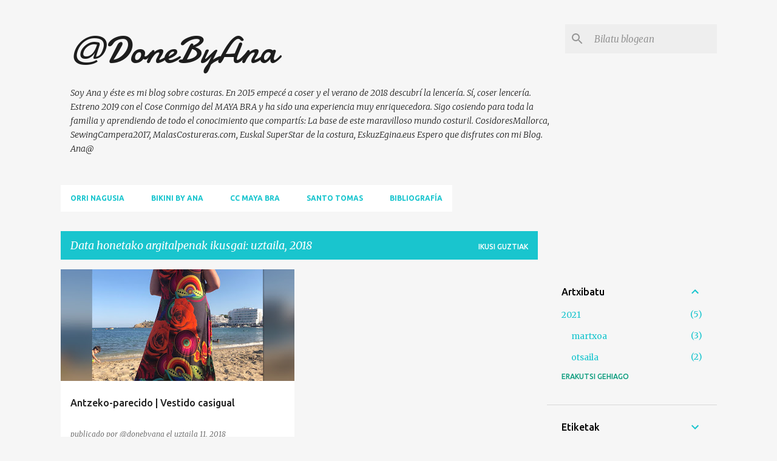

--- FILE ---
content_type: text/html; charset=UTF-8
request_url: https://www.donebyana.com/2018/07/
body_size: 25685
content:
<!DOCTYPE html>
<html dir='ltr' xmlns='http://www.w3.org/1999/xhtml' xmlns:b='http://www.google.com/2005/gml/b' xmlns:data='http://www.google.com/2005/gml/data' xmlns:expr='http://www.google.com/2005/gml/expr'>
<head>
<meta content='width=device-width, initial-scale=1' name='viewport'/>
<title>@DoneByAna </title>
<meta content='text/html; charset=UTF-8' http-equiv='Content-Type'/>
<!-- Chrome, Firefox OS and Opera -->
<meta content='#f6f6f6' name='theme-color'/>
<!-- Windows Phone -->
<meta content='#f6f6f6' name='msapplication-navbutton-color'/>
<meta content='blogger' name='generator'/>
<link href='https://www.donebyana.com/favicon.ico' rel='icon' type='image/x-icon'/>
<link href='https://www.donebyana.com/2018/07/' rel='canonical'/>
<link rel="alternate" type="application/atom+xml" title="@DoneByAna  - Atom" href="https://www.donebyana.com/feeds/posts/default" />
<link rel="alternate" type="application/rss+xml" title="@DoneByAna  - RSS" href="https://www.donebyana.com/feeds/posts/default?alt=rss" />
<link rel="service.post" type="application/atom+xml" title="@DoneByAna  - Atom" href="https://www.blogger.com/feeds/4665887790826881168/posts/default" />
<!--Can't find substitution for tag [blog.ieCssRetrofitLinks]-->
<meta content='https://www.donebyana.com/2018/07/' property='og:url'/>
<meta content='@DoneByAna ' property='og:title'/>
<meta content='Soy Ana y éste es mi blog sobre costuras. En 2015 empecé a coser y el verano de 2018 descubrí la lencería. Sí, coser lencería.
Estreno 2019 con el Cose Conmigo del MAYA BRA y ha sido una experiencia muy enriquecedora. 
Sigo cosiendo para toda la familia y aprendiendo de todo el conocimiento que compartís: La base de este maravilloso mundo costuril. 
CosidoresMallorca, SewingCampera2017, MalasCostureras.com, Euskal SuperStar de la costura, EskuzEgina.eus
Espero que disfrutes con mi Blog.
Ana@' property='og:description'/>
<meta content='https://blogger.googleusercontent.com/img/b/R29vZ2xl/AVvXsEi6tAWKo_AMFlYSkplCdA_H17TGHZxHJHgT4vVFfYI586foXf6SSEdBBmR2I6U41oh4GahL63KTSqTQH4ox3rDVOlUk_JjF31zDTr9XWw9mBk_F2-pbcxMxsoOXRG3OXV51gZTW-SVDMo0/w1200-h630-p-k-no-nu/IMG_4135.JPG' property='og:image'/>
<style type='text/css'>@font-face{font-family:'Damion';font-style:normal;font-weight:400;font-display:swap;src:url(//fonts.gstatic.com/s/damion/v15/hv-XlzJ3KEUe_YZkZGw2EzJwV9J-.woff2)format('woff2');unicode-range:U+0100-02BA,U+02BD-02C5,U+02C7-02CC,U+02CE-02D7,U+02DD-02FF,U+0304,U+0308,U+0329,U+1D00-1DBF,U+1E00-1E9F,U+1EF2-1EFF,U+2020,U+20A0-20AB,U+20AD-20C0,U+2113,U+2C60-2C7F,U+A720-A7FF;}@font-face{font-family:'Damion';font-style:normal;font-weight:400;font-display:swap;src:url(//fonts.gstatic.com/s/damion/v15/hv-XlzJ3KEUe_YZkamw2EzJwVw.woff2)format('woff2');unicode-range:U+0000-00FF,U+0131,U+0152-0153,U+02BB-02BC,U+02C6,U+02DA,U+02DC,U+0304,U+0308,U+0329,U+2000-206F,U+20AC,U+2122,U+2191,U+2193,U+2212,U+2215,U+FEFF,U+FFFD;}@font-face{font-family:'Merriweather';font-style:italic;font-weight:300;font-stretch:100%;font-display:swap;src:url(//fonts.gstatic.com/s/merriweather/v33/u-4c0qyriQwlOrhSvowK_l5-eTxCVx0ZbwLvKH2Gk9hLmp0v5yA-xXPqCzLvF-adrHOg7iDTFw.woff2)format('woff2');unicode-range:U+0460-052F,U+1C80-1C8A,U+20B4,U+2DE0-2DFF,U+A640-A69F,U+FE2E-FE2F;}@font-face{font-family:'Merriweather';font-style:italic;font-weight:300;font-stretch:100%;font-display:swap;src:url(//fonts.gstatic.com/s/merriweather/v33/u-4c0qyriQwlOrhSvowK_l5-eTxCVx0ZbwLvKH2Gk9hLmp0v5yA-xXPqCzLvF--drHOg7iDTFw.woff2)format('woff2');unicode-range:U+0301,U+0400-045F,U+0490-0491,U+04B0-04B1,U+2116;}@font-face{font-family:'Merriweather';font-style:italic;font-weight:300;font-stretch:100%;font-display:swap;src:url(//fonts.gstatic.com/s/merriweather/v33/u-4c0qyriQwlOrhSvowK_l5-eTxCVx0ZbwLvKH2Gk9hLmp0v5yA-xXPqCzLvF-SdrHOg7iDTFw.woff2)format('woff2');unicode-range:U+0102-0103,U+0110-0111,U+0128-0129,U+0168-0169,U+01A0-01A1,U+01AF-01B0,U+0300-0301,U+0303-0304,U+0308-0309,U+0323,U+0329,U+1EA0-1EF9,U+20AB;}@font-face{font-family:'Merriweather';font-style:italic;font-weight:300;font-stretch:100%;font-display:swap;src:url(//fonts.gstatic.com/s/merriweather/v33/u-4c0qyriQwlOrhSvowK_l5-eTxCVx0ZbwLvKH2Gk9hLmp0v5yA-xXPqCzLvF-WdrHOg7iDTFw.woff2)format('woff2');unicode-range:U+0100-02BA,U+02BD-02C5,U+02C7-02CC,U+02CE-02D7,U+02DD-02FF,U+0304,U+0308,U+0329,U+1D00-1DBF,U+1E00-1E9F,U+1EF2-1EFF,U+2020,U+20A0-20AB,U+20AD-20C0,U+2113,U+2C60-2C7F,U+A720-A7FF;}@font-face{font-family:'Merriweather';font-style:italic;font-weight:300;font-stretch:100%;font-display:swap;src:url(//fonts.gstatic.com/s/merriweather/v33/u-4c0qyriQwlOrhSvowK_l5-eTxCVx0ZbwLvKH2Gk9hLmp0v5yA-xXPqCzLvF-udrHOg7iA.woff2)format('woff2');unicode-range:U+0000-00FF,U+0131,U+0152-0153,U+02BB-02BC,U+02C6,U+02DA,U+02DC,U+0304,U+0308,U+0329,U+2000-206F,U+20AC,U+2122,U+2191,U+2193,U+2212,U+2215,U+FEFF,U+FFFD;}@font-face{font-family:'Merriweather';font-style:italic;font-weight:400;font-stretch:100%;font-display:swap;src:url(//fonts.gstatic.com/s/merriweather/v33/u-4c0qyriQwlOrhSvowK_l5-eTxCVx0ZbwLvKH2Gk9hLmp0v5yA-xXPqCzLvF-adrHOg7iDTFw.woff2)format('woff2');unicode-range:U+0460-052F,U+1C80-1C8A,U+20B4,U+2DE0-2DFF,U+A640-A69F,U+FE2E-FE2F;}@font-face{font-family:'Merriweather';font-style:italic;font-weight:400;font-stretch:100%;font-display:swap;src:url(//fonts.gstatic.com/s/merriweather/v33/u-4c0qyriQwlOrhSvowK_l5-eTxCVx0ZbwLvKH2Gk9hLmp0v5yA-xXPqCzLvF--drHOg7iDTFw.woff2)format('woff2');unicode-range:U+0301,U+0400-045F,U+0490-0491,U+04B0-04B1,U+2116;}@font-face{font-family:'Merriweather';font-style:italic;font-weight:400;font-stretch:100%;font-display:swap;src:url(//fonts.gstatic.com/s/merriweather/v33/u-4c0qyriQwlOrhSvowK_l5-eTxCVx0ZbwLvKH2Gk9hLmp0v5yA-xXPqCzLvF-SdrHOg7iDTFw.woff2)format('woff2');unicode-range:U+0102-0103,U+0110-0111,U+0128-0129,U+0168-0169,U+01A0-01A1,U+01AF-01B0,U+0300-0301,U+0303-0304,U+0308-0309,U+0323,U+0329,U+1EA0-1EF9,U+20AB;}@font-face{font-family:'Merriweather';font-style:italic;font-weight:400;font-stretch:100%;font-display:swap;src:url(//fonts.gstatic.com/s/merriweather/v33/u-4c0qyriQwlOrhSvowK_l5-eTxCVx0ZbwLvKH2Gk9hLmp0v5yA-xXPqCzLvF-WdrHOg7iDTFw.woff2)format('woff2');unicode-range:U+0100-02BA,U+02BD-02C5,U+02C7-02CC,U+02CE-02D7,U+02DD-02FF,U+0304,U+0308,U+0329,U+1D00-1DBF,U+1E00-1E9F,U+1EF2-1EFF,U+2020,U+20A0-20AB,U+20AD-20C0,U+2113,U+2C60-2C7F,U+A720-A7FF;}@font-face{font-family:'Merriweather';font-style:italic;font-weight:400;font-stretch:100%;font-display:swap;src:url(//fonts.gstatic.com/s/merriweather/v33/u-4c0qyriQwlOrhSvowK_l5-eTxCVx0ZbwLvKH2Gk9hLmp0v5yA-xXPqCzLvF-udrHOg7iA.woff2)format('woff2');unicode-range:U+0000-00FF,U+0131,U+0152-0153,U+02BB-02BC,U+02C6,U+02DA,U+02DC,U+0304,U+0308,U+0329,U+2000-206F,U+20AC,U+2122,U+2191,U+2193,U+2212,U+2215,U+FEFF,U+FFFD;}@font-face{font-family:'Merriweather';font-style:normal;font-weight:400;font-stretch:100%;font-display:swap;src:url(//fonts.gstatic.com/s/merriweather/v33/u-4D0qyriQwlOrhSvowK_l5UcA6zuSYEqOzpPe3HOZJ5eX1WtLaQwmYiScCmDxhtNOKl8yDr3icaGV31CPDaYKfFQn0.woff2)format('woff2');unicode-range:U+0460-052F,U+1C80-1C8A,U+20B4,U+2DE0-2DFF,U+A640-A69F,U+FE2E-FE2F;}@font-face{font-family:'Merriweather';font-style:normal;font-weight:400;font-stretch:100%;font-display:swap;src:url(//fonts.gstatic.com/s/merriweather/v33/u-4D0qyriQwlOrhSvowK_l5UcA6zuSYEqOzpPe3HOZJ5eX1WtLaQwmYiScCmDxhtNOKl8yDr3icaEF31CPDaYKfFQn0.woff2)format('woff2');unicode-range:U+0301,U+0400-045F,U+0490-0491,U+04B0-04B1,U+2116;}@font-face{font-family:'Merriweather';font-style:normal;font-weight:400;font-stretch:100%;font-display:swap;src:url(//fonts.gstatic.com/s/merriweather/v33/u-4D0qyriQwlOrhSvowK_l5UcA6zuSYEqOzpPe3HOZJ5eX1WtLaQwmYiScCmDxhtNOKl8yDr3icaG131CPDaYKfFQn0.woff2)format('woff2');unicode-range:U+0102-0103,U+0110-0111,U+0128-0129,U+0168-0169,U+01A0-01A1,U+01AF-01B0,U+0300-0301,U+0303-0304,U+0308-0309,U+0323,U+0329,U+1EA0-1EF9,U+20AB;}@font-face{font-family:'Merriweather';font-style:normal;font-weight:400;font-stretch:100%;font-display:swap;src:url(//fonts.gstatic.com/s/merriweather/v33/u-4D0qyriQwlOrhSvowK_l5UcA6zuSYEqOzpPe3HOZJ5eX1WtLaQwmYiScCmDxhtNOKl8yDr3icaGl31CPDaYKfFQn0.woff2)format('woff2');unicode-range:U+0100-02BA,U+02BD-02C5,U+02C7-02CC,U+02CE-02D7,U+02DD-02FF,U+0304,U+0308,U+0329,U+1D00-1DBF,U+1E00-1E9F,U+1EF2-1EFF,U+2020,U+20A0-20AB,U+20AD-20C0,U+2113,U+2C60-2C7F,U+A720-A7FF;}@font-face{font-family:'Merriweather';font-style:normal;font-weight:400;font-stretch:100%;font-display:swap;src:url(//fonts.gstatic.com/s/merriweather/v33/u-4D0qyriQwlOrhSvowK_l5UcA6zuSYEqOzpPe3HOZJ5eX1WtLaQwmYiScCmDxhtNOKl8yDr3icaFF31CPDaYKfF.woff2)format('woff2');unicode-range:U+0000-00FF,U+0131,U+0152-0153,U+02BB-02BC,U+02C6,U+02DA,U+02DC,U+0304,U+0308,U+0329,U+2000-206F,U+20AC,U+2122,U+2191,U+2193,U+2212,U+2215,U+FEFF,U+FFFD;}@font-face{font-family:'Ubuntu';font-style:normal;font-weight:400;font-display:swap;src:url(//fonts.gstatic.com/s/ubuntu/v21/4iCs6KVjbNBYlgoKcg72nU6AF7xm.woff2)format('woff2');unicode-range:U+0460-052F,U+1C80-1C8A,U+20B4,U+2DE0-2DFF,U+A640-A69F,U+FE2E-FE2F;}@font-face{font-family:'Ubuntu';font-style:normal;font-weight:400;font-display:swap;src:url(//fonts.gstatic.com/s/ubuntu/v21/4iCs6KVjbNBYlgoKew72nU6AF7xm.woff2)format('woff2');unicode-range:U+0301,U+0400-045F,U+0490-0491,U+04B0-04B1,U+2116;}@font-face{font-family:'Ubuntu';font-style:normal;font-weight:400;font-display:swap;src:url(//fonts.gstatic.com/s/ubuntu/v21/4iCs6KVjbNBYlgoKcw72nU6AF7xm.woff2)format('woff2');unicode-range:U+1F00-1FFF;}@font-face{font-family:'Ubuntu';font-style:normal;font-weight:400;font-display:swap;src:url(//fonts.gstatic.com/s/ubuntu/v21/4iCs6KVjbNBYlgoKfA72nU6AF7xm.woff2)format('woff2');unicode-range:U+0370-0377,U+037A-037F,U+0384-038A,U+038C,U+038E-03A1,U+03A3-03FF;}@font-face{font-family:'Ubuntu';font-style:normal;font-weight:400;font-display:swap;src:url(//fonts.gstatic.com/s/ubuntu/v21/4iCs6KVjbNBYlgoKcQ72nU6AF7xm.woff2)format('woff2');unicode-range:U+0100-02BA,U+02BD-02C5,U+02C7-02CC,U+02CE-02D7,U+02DD-02FF,U+0304,U+0308,U+0329,U+1D00-1DBF,U+1E00-1E9F,U+1EF2-1EFF,U+2020,U+20A0-20AB,U+20AD-20C0,U+2113,U+2C60-2C7F,U+A720-A7FF;}@font-face{font-family:'Ubuntu';font-style:normal;font-weight:400;font-display:swap;src:url(//fonts.gstatic.com/s/ubuntu/v21/4iCs6KVjbNBYlgoKfw72nU6AFw.woff2)format('woff2');unicode-range:U+0000-00FF,U+0131,U+0152-0153,U+02BB-02BC,U+02C6,U+02DA,U+02DC,U+0304,U+0308,U+0329,U+2000-206F,U+20AC,U+2122,U+2191,U+2193,U+2212,U+2215,U+FEFF,U+FFFD;}@font-face{font-family:'Ubuntu';font-style:normal;font-weight:500;font-display:swap;src:url(//fonts.gstatic.com/s/ubuntu/v21/4iCv6KVjbNBYlgoCjC3jvWyNPYZvg7UI.woff2)format('woff2');unicode-range:U+0460-052F,U+1C80-1C8A,U+20B4,U+2DE0-2DFF,U+A640-A69F,U+FE2E-FE2F;}@font-face{font-family:'Ubuntu';font-style:normal;font-weight:500;font-display:swap;src:url(//fonts.gstatic.com/s/ubuntu/v21/4iCv6KVjbNBYlgoCjC3jtGyNPYZvg7UI.woff2)format('woff2');unicode-range:U+0301,U+0400-045F,U+0490-0491,U+04B0-04B1,U+2116;}@font-face{font-family:'Ubuntu';font-style:normal;font-weight:500;font-display:swap;src:url(//fonts.gstatic.com/s/ubuntu/v21/4iCv6KVjbNBYlgoCjC3jvGyNPYZvg7UI.woff2)format('woff2');unicode-range:U+1F00-1FFF;}@font-face{font-family:'Ubuntu';font-style:normal;font-weight:500;font-display:swap;src:url(//fonts.gstatic.com/s/ubuntu/v21/4iCv6KVjbNBYlgoCjC3js2yNPYZvg7UI.woff2)format('woff2');unicode-range:U+0370-0377,U+037A-037F,U+0384-038A,U+038C,U+038E-03A1,U+03A3-03FF;}@font-face{font-family:'Ubuntu';font-style:normal;font-weight:500;font-display:swap;src:url(//fonts.gstatic.com/s/ubuntu/v21/4iCv6KVjbNBYlgoCjC3jvmyNPYZvg7UI.woff2)format('woff2');unicode-range:U+0100-02BA,U+02BD-02C5,U+02C7-02CC,U+02CE-02D7,U+02DD-02FF,U+0304,U+0308,U+0329,U+1D00-1DBF,U+1E00-1E9F,U+1EF2-1EFF,U+2020,U+20A0-20AB,U+20AD-20C0,U+2113,U+2C60-2C7F,U+A720-A7FF;}@font-face{font-family:'Ubuntu';font-style:normal;font-weight:500;font-display:swap;src:url(//fonts.gstatic.com/s/ubuntu/v21/4iCv6KVjbNBYlgoCjC3jsGyNPYZvgw.woff2)format('woff2');unicode-range:U+0000-00FF,U+0131,U+0152-0153,U+02BB-02BC,U+02C6,U+02DA,U+02DC,U+0304,U+0308,U+0329,U+2000-206F,U+20AC,U+2122,U+2191,U+2193,U+2212,U+2215,U+FEFF,U+FFFD;}@font-face{font-family:'Ubuntu';font-style:normal;font-weight:700;font-display:swap;src:url(//fonts.gstatic.com/s/ubuntu/v21/4iCv6KVjbNBYlgoCxCvjvWyNPYZvg7UI.woff2)format('woff2');unicode-range:U+0460-052F,U+1C80-1C8A,U+20B4,U+2DE0-2DFF,U+A640-A69F,U+FE2E-FE2F;}@font-face{font-family:'Ubuntu';font-style:normal;font-weight:700;font-display:swap;src:url(//fonts.gstatic.com/s/ubuntu/v21/4iCv6KVjbNBYlgoCxCvjtGyNPYZvg7UI.woff2)format('woff2');unicode-range:U+0301,U+0400-045F,U+0490-0491,U+04B0-04B1,U+2116;}@font-face{font-family:'Ubuntu';font-style:normal;font-weight:700;font-display:swap;src:url(//fonts.gstatic.com/s/ubuntu/v21/4iCv6KVjbNBYlgoCxCvjvGyNPYZvg7UI.woff2)format('woff2');unicode-range:U+1F00-1FFF;}@font-face{font-family:'Ubuntu';font-style:normal;font-weight:700;font-display:swap;src:url(//fonts.gstatic.com/s/ubuntu/v21/4iCv6KVjbNBYlgoCxCvjs2yNPYZvg7UI.woff2)format('woff2');unicode-range:U+0370-0377,U+037A-037F,U+0384-038A,U+038C,U+038E-03A1,U+03A3-03FF;}@font-face{font-family:'Ubuntu';font-style:normal;font-weight:700;font-display:swap;src:url(//fonts.gstatic.com/s/ubuntu/v21/4iCv6KVjbNBYlgoCxCvjvmyNPYZvg7UI.woff2)format('woff2');unicode-range:U+0100-02BA,U+02BD-02C5,U+02C7-02CC,U+02CE-02D7,U+02DD-02FF,U+0304,U+0308,U+0329,U+1D00-1DBF,U+1E00-1E9F,U+1EF2-1EFF,U+2020,U+20A0-20AB,U+20AD-20C0,U+2113,U+2C60-2C7F,U+A720-A7FF;}@font-face{font-family:'Ubuntu';font-style:normal;font-weight:700;font-display:swap;src:url(//fonts.gstatic.com/s/ubuntu/v21/4iCv6KVjbNBYlgoCxCvjsGyNPYZvgw.woff2)format('woff2');unicode-range:U+0000-00FF,U+0131,U+0152-0153,U+02BB-02BC,U+02C6,U+02DA,U+02DC,U+0304,U+0308,U+0329,U+2000-206F,U+20AC,U+2122,U+2191,U+2193,U+2212,U+2215,U+FEFF,U+FFFD;}</style>
<style id='page-skin-1' type='text/css'><!--
/*! normalize.css v3.0.1 | MIT License | git.io/normalize */html{font-family:sans-serif;-ms-text-size-adjust:100%;-webkit-text-size-adjust:100%}body{margin:0}article,aside,details,figcaption,figure,footer,header,hgroup,main,nav,section,summary{display:block}audio,canvas,progress,video{display:inline-block;vertical-align:baseline}audio:not([controls]){display:none;height:0}[hidden],template{display:none}a{background:transparent}a:active,a:hover{outline:0}abbr[title]{border-bottom:1px dotted}b,strong{font-weight:bold}dfn{font-style:italic}h1{font-size:2em;margin:.67em 0}mark{background:#ff0;color:#000}small{font-size:80%}sub,sup{font-size:75%;line-height:0;position:relative;vertical-align:baseline}sup{top:-0.5em}sub{bottom:-0.25em}img{border:0}svg:not(:root){overflow:hidden}figure{margin:1em 40px}hr{-moz-box-sizing:content-box;box-sizing:content-box;height:0}pre{overflow:auto}code,kbd,pre,samp{font-family:monospace,monospace;font-size:1em}button,input,optgroup,select,textarea{color:inherit;font:inherit;margin:0}button{overflow:visible}button,select{text-transform:none}button,html input[type="button"],input[type="reset"],input[type="submit"]{-webkit-appearance:button;cursor:pointer}button[disabled],html input[disabled]{cursor:default}button::-moz-focus-inner,input::-moz-focus-inner{border:0;padding:0}input{line-height:normal}input[type="checkbox"],input[type="radio"]{box-sizing:border-box;padding:0}input[type="number"]::-webkit-inner-spin-button,input[type="number"]::-webkit-outer-spin-button{height:auto}input[type="search"]{-webkit-appearance:textfield;-moz-box-sizing:content-box;-webkit-box-sizing:content-box;box-sizing:content-box}input[type="search"]::-webkit-search-cancel-button,input[type="search"]::-webkit-search-decoration{-webkit-appearance:none}fieldset{border:1px solid #c0c0c0;margin:0 2px;padding:.35em .625em .75em}legend{border:0;padding:0}textarea{overflow:auto}optgroup{font-weight:bold}table{border-collapse:collapse;border-spacing:0}td,th{padding:0}
/*!************************************************
* Blogger Template Style
* Name: Emporio
**************************************************/
body{
overflow-wrap:break-word;
word-break:break-word;
word-wrap:break-word
}
.hidden{
display:none
}
.invisible{
visibility:hidden
}
.container::after,.float-container::after{
clear:both;
content:'';
display:table
}
.clearboth{
clear:both
}
#comments .comment .comment-actions,.subscribe-popup .FollowByEmail .follow-by-email-submit{
background:0 0;
border:0;
box-shadow:none;
color:#0a9c7d;
cursor:pointer;
font-size:14px;
font-weight:700;
outline:0;
text-decoration:none;
text-transform:uppercase;
width:auto
}
.dim-overlay{
background-color:rgba(0,0,0,.54);
height:100vh;
left:0;
position:fixed;
top:0;
width:100%
}
#sharing-dim-overlay{
background-color:transparent
}
input::-ms-clear{
display:none
}
.blogger-logo,.svg-icon-24.blogger-logo{
fill:#ff9800;
opacity:1
}
.skip-navigation{
background-color:#fff;
box-sizing:border-box;
color:#000;
display:block;
height:0;
left:0;
line-height:50px;
overflow:hidden;
padding-top:0;
position:fixed;
text-align:center;
top:0;
-webkit-transition:box-shadow .3s,height .3s,padding-top .3s;
transition:box-shadow .3s,height .3s,padding-top .3s;
width:100%;
z-index:900
}
.skip-navigation:focus{
box-shadow:0 4px 5px 0 rgba(0,0,0,.14),0 1px 10px 0 rgba(0,0,0,.12),0 2px 4px -1px rgba(0,0,0,.2);
height:50px
}
#main{
outline:0
}
.main-heading{
position:absolute;
clip:rect(1px,1px,1px,1px);
padding:0;
border:0;
height:1px;
width:1px;
overflow:hidden
}
.Attribution{
margin-top:1em;
text-align:center
}
.Attribution .blogger img,.Attribution .blogger svg{
vertical-align:bottom
}
.Attribution .blogger img{
margin-right:.5em
}
.Attribution div{
line-height:24px;
margin-top:.5em
}
.Attribution .copyright,.Attribution .image-attribution{
font-size:.7em;
margin-top:1.5em
}
.BLOG_mobile_video_class{
display:none
}
.bg-photo{
background-attachment:scroll!important
}
body .CSS_LIGHTBOX{
z-index:900
}
.extendable .show-less,.extendable .show-more{
border-color:#0a9c7d;
color:#0a9c7d;
margin-top:8px
}
.extendable .show-less.hidden,.extendable .show-more.hidden{
display:none
}
.inline-ad{
display:none;
max-width:100%;
overflow:hidden
}
.adsbygoogle{
display:block
}
#cookieChoiceInfo{
bottom:0;
top:auto
}
iframe.b-hbp-video{
border:0
}
.post-body img{
max-width:100%
}
.post-body iframe{
max-width:100%
}
.post-body a[imageanchor="1"]{
display:inline-block
}
.byline{
margin-right:1em
}
.byline:last-child{
margin-right:0
}
.link-copied-dialog{
max-width:520px;
outline:0
}
.link-copied-dialog .modal-dialog-buttons{
margin-top:8px
}
.link-copied-dialog .goog-buttonset-default{
background:0 0;
border:0
}
.link-copied-dialog .goog-buttonset-default:focus{
outline:0
}
.paging-control-container{
margin-bottom:16px
}
.paging-control-container .paging-control{
display:inline-block
}
.paging-control-container .comment-range-text::after,.paging-control-container .paging-control{
color:#0a9c7d
}
.paging-control-container .comment-range-text,.paging-control-container .paging-control{
margin-right:8px
}
.paging-control-container .comment-range-text::after,.paging-control-container .paging-control::after{
content:'\00B7';
cursor:default;
padding-left:8px;
pointer-events:none
}
.paging-control-container .comment-range-text:last-child::after,.paging-control-container .paging-control:last-child::after{
content:none
}
.byline.reactions iframe{
height:20px
}
.b-notification{
color:#000;
background-color:#fff;
border-bottom:solid 1px #000;
box-sizing:border-box;
padding:16px 32px;
text-align:center
}
.b-notification.visible{
-webkit-transition:margin-top .3s cubic-bezier(.4,0,.2,1);
transition:margin-top .3s cubic-bezier(.4,0,.2,1)
}
.b-notification.invisible{
position:absolute
}
.b-notification-close{
position:absolute;
right:8px;
top:8px
}
.no-posts-message{
line-height:40px;
text-align:center
}
@media screen and (max-width:745px){
body.item-view .post-body a[imageanchor="1"][style*="float: left;"],body.item-view .post-body a[imageanchor="1"][style*="float: right;"]{
float:none!important;
clear:none!important
}
body.item-view .post-body a[imageanchor="1"] img{
display:block;
height:auto;
margin:0 auto
}
body.item-view .post-body>.separator:first-child>a[imageanchor="1"]:first-child{
margin-top:20px
}
.post-body a[imageanchor]{
display:block
}
body.item-view .post-body a[imageanchor="1"]{
margin-left:0!important;
margin-right:0!important
}
body.item-view .post-body a[imageanchor="1"]+a[imageanchor="1"]{
margin-top:16px
}
}
.item-control{
display:none
}
#comments{
border-top:1px dashed rgba(0,0,0,.54);
margin-top:20px;
padding:20px
}
#comments .comment-thread ol{
margin:0;
padding-left:0;
padding-left:0
}
#comments .comment .comment-replybox-single,#comments .comment-thread .comment-replies{
margin-left:60px
}
#comments .comment-thread .thread-count{
display:none
}
#comments .comment{
list-style-type:none;
padding:0 0 30px;
position:relative
}
#comments .comment .comment{
padding-bottom:8px
}
.comment .avatar-image-container{
position:absolute
}
.comment .avatar-image-container img{
border-radius:50%
}
.avatar-image-container svg,.comment .avatar-image-container .avatar-icon{
border-radius:50%;
border:solid 1px #19c5ce;
box-sizing:border-box;
fill:#19c5ce;
height:35px;
margin:0;
padding:7px;
width:35px
}
.comment .comment-block{
margin-top:10px;
margin-left:60px;
padding-bottom:0
}
#comments .comment-author-header-wrapper{
margin-left:40px
}
#comments .comment .thread-expanded .comment-block{
padding-bottom:20px
}
#comments .comment .comment-header .user,#comments .comment .comment-header .user a{
color:#1f1f1f;
font-style:normal;
font-weight:700
}
#comments .comment .comment-actions{
bottom:0;
margin-bottom:15px;
position:absolute
}
#comments .comment .comment-actions>*{
margin-right:8px
}
#comments .comment .comment-header .datetime{
bottom:0;
color:rgba(31,31,31,.54);
display:inline-block;
font-size:13px;
font-style:italic;
margin-left:8px
}
#comments .comment .comment-footer .comment-timestamp a,#comments .comment .comment-header .datetime a{
color:rgba(31,31,31,.54)
}
#comments .comment .comment-content,.comment .comment-body{
margin-top:12px;
word-break:break-word
}
.comment-body{
margin-bottom:12px
}
#comments.embed[data-num-comments="0"]{
border:0;
margin-top:0;
padding-top:0
}
#comments.embed[data-num-comments="0"] #comment-post-message,#comments.embed[data-num-comments="0"] div.comment-form>p,#comments.embed[data-num-comments="0"] p.comment-footer{
display:none
}
#comment-editor-src{
display:none
}
.comments .comments-content .loadmore.loaded{
max-height:0;
opacity:0;
overflow:hidden
}
.extendable .remaining-items{
height:0;
overflow:hidden;
-webkit-transition:height .3s cubic-bezier(.4,0,.2,1);
transition:height .3s cubic-bezier(.4,0,.2,1)
}
.extendable .remaining-items.expanded{
height:auto
}
.svg-icon-24,.svg-icon-24-button{
cursor:pointer;
height:24px;
width:24px;
min-width:24px
}
.touch-icon{
margin:-12px;
padding:12px
}
.touch-icon:active,.touch-icon:focus{
background-color:rgba(153,153,153,.4);
border-radius:50%
}
svg:not(:root).touch-icon{
overflow:visible
}
html[dir=rtl] .rtl-reversible-icon{
-webkit-transform:scaleX(-1);
-ms-transform:scaleX(-1);
transform:scaleX(-1)
}
.svg-icon-24-button,.touch-icon-button{
background:0 0;
border:0;
margin:0;
outline:0;
padding:0
}
.touch-icon-button .touch-icon:active,.touch-icon-button .touch-icon:focus{
background-color:transparent
}
.touch-icon-button:active .touch-icon,.touch-icon-button:focus .touch-icon{
background-color:rgba(153,153,153,.4);
border-radius:50%
}
.Profile .default-avatar-wrapper .avatar-icon{
border-radius:50%;
border:solid 1px #19c5ce;
box-sizing:border-box;
fill:#19c5ce;
margin:0
}
.Profile .individual .default-avatar-wrapper .avatar-icon{
padding:25px
}
.Profile .individual .avatar-icon,.Profile .individual .profile-img{
height:90px;
width:90px
}
.Profile .team .default-avatar-wrapper .avatar-icon{
padding:8px
}
.Profile .team .avatar-icon,.Profile .team .default-avatar-wrapper,.Profile .team .profile-img{
height:40px;
width:40px
}
.snippet-container{
margin:0;
position:relative;
overflow:hidden
}
.snippet-fade{
bottom:0;
box-sizing:border-box;
position:absolute;
width:96px
}
.snippet-fade{
right:0
}
.snippet-fade:after{
content:'\2026'
}
.snippet-fade:after{
float:right
}
.centered-top-container.sticky{
left:0;
position:fixed;
right:0;
top:0;
width:auto;
z-index:8;
-webkit-transition-property:opacity,-webkit-transform;
transition-property:opacity,-webkit-transform;
transition-property:transform,opacity;
transition-property:transform,opacity,-webkit-transform;
-webkit-transition-duration:.2s;
transition-duration:.2s;
-webkit-transition-timing-function:cubic-bezier(.4,0,.2,1);
transition-timing-function:cubic-bezier(.4,0,.2,1)
}
.centered-top-placeholder{
display:none
}
.collapsed-header .centered-top-placeholder{
display:block
}
.centered-top-container .Header .replaced h1,.centered-top-placeholder .Header .replaced h1{
display:none
}
.centered-top-container.sticky .Header .replaced h1{
display:block
}
.centered-top-container.sticky .Header .header-widget{
background:0 0
}
.centered-top-container.sticky .Header .header-image-wrapper{
display:none
}
.centered-top-container img,.centered-top-placeholder img{
max-width:100%
}
.collapsible{
-webkit-transition:height .3s cubic-bezier(.4,0,.2,1);
transition:height .3s cubic-bezier(.4,0,.2,1)
}
.collapsible,.collapsible>summary{
display:block;
overflow:hidden
}
.collapsible>:not(summary){
display:none
}
.collapsible[open]>:not(summary){
display:block
}
.collapsible:focus,.collapsible>summary:focus{
outline:0
}
.collapsible>summary{
cursor:pointer;
display:block;
padding:0
}
.collapsible:focus>summary,.collapsible>summary:focus{
background-color:transparent
}
.collapsible>summary::-webkit-details-marker{
display:none
}
.collapsible-title{
-webkit-box-align:center;
-webkit-align-items:center;
-ms-flex-align:center;
align-items:center;
display:-webkit-box;
display:-webkit-flex;
display:-ms-flexbox;
display:flex
}
.collapsible-title .title{
-webkit-box-flex:1;
-webkit-flex:1 1 auto;
-ms-flex:1 1 auto;
flex:1 1 auto;
-webkit-box-ordinal-group:1;
-webkit-order:0;
-ms-flex-order:0;
order:0;
overflow:hidden;
text-overflow:ellipsis;
white-space:nowrap
}
.collapsible-title .chevron-down,.collapsible[open] .collapsible-title .chevron-up{
display:block
}
.collapsible-title .chevron-up,.collapsible[open] .collapsible-title .chevron-down{
display:none
}
.flat-button{
cursor:pointer;
display:inline-block;
font-weight:700;
text-transform:uppercase;
border-radius:2px;
padding:8px;
margin:-8px
}
.flat-icon-button{
background:0 0;
border:0;
margin:0;
outline:0;
padding:0;
margin:-12px;
padding:12px;
cursor:pointer;
box-sizing:content-box;
display:inline-block;
line-height:0
}
.flat-icon-button,.flat-icon-button .splash-wrapper{
border-radius:50%
}
.flat-icon-button .splash.animate{
-webkit-animation-duration:.3s;
animation-duration:.3s
}
body#layout .bg-photo,body#layout .bg-photo-overlay{
display:none
}
body#layout .page_body{
padding:0;
position:relative;
top:0
}
body#layout .page{
display:inline-block;
left:inherit;
position:relative;
vertical-align:top;
width:540px
}
body#layout .centered{
max-width:954px
}
body#layout .navigation{
display:none
}
body#layout .sidebar-container{
display:inline-block;
width:40%
}
body#layout .hamburger-menu,body#layout .search{
display:none
}
.overflowable-container{
max-height:44px;
overflow:hidden;
position:relative
}
.overflow-button{
cursor:pointer
}
#overflowable-dim-overlay{
background:0 0
}
.overflow-popup{
box-shadow:0 2px 2px 0 rgba(0,0,0,.14),0 3px 1px -2px rgba(0,0,0,.2),0 1px 5px 0 rgba(0,0,0,.12);
background-color:#ffffff;
left:0;
max-width:calc(100% - 32px);
position:absolute;
top:0;
visibility:hidden;
z-index:101
}
.overflow-popup ul{
list-style:none
}
.overflow-popup .tabs li,.overflow-popup li{
display:block;
height:auto
}
.overflow-popup .tabs li{
padding-left:0;
padding-right:0
}
.overflow-button.hidden,.overflow-popup .tabs li.hidden,.overflow-popup li.hidden{
display:none
}
.widget.Sharing .sharing-button{
display:none
}
.widget.Sharing .sharing-buttons li{
padding:0
}
.widget.Sharing .sharing-buttons li span{
display:none
}
.post-share-buttons{
position:relative
}
.centered-bottom .share-buttons .svg-icon-24,.share-buttons .svg-icon-24{
fill:#19c5ce
}
.sharing-open.touch-icon-button:active .touch-icon,.sharing-open.touch-icon-button:focus .touch-icon{
background-color:transparent
}
.share-buttons{
background-color:#ffffff;
border-radius:2px;
box-shadow:0 2px 2px 0 rgba(0,0,0,.14),0 3px 1px -2px rgba(0,0,0,.2),0 1px 5px 0 rgba(0,0,0,.12);
color:#000000;
list-style:none;
margin:0;
padding:8px 0;
position:absolute;
top:-11px;
min-width:200px;
z-index:101
}
.share-buttons.hidden{
display:none
}
.sharing-button{
background:0 0;
border:0;
margin:0;
outline:0;
padding:0;
cursor:pointer
}
.share-buttons li{
margin:0;
height:48px
}
.share-buttons li:last-child{
margin-bottom:0
}
.share-buttons li .sharing-platform-button{
box-sizing:border-box;
cursor:pointer;
display:block;
height:100%;
margin-bottom:0;
padding:0 16px;
position:relative;
width:100%
}
.share-buttons li .sharing-platform-button:focus,.share-buttons li .sharing-platform-button:hover{
background-color:rgba(128,128,128,.1);
outline:0
}
.share-buttons li svg[class*=" sharing-"],.share-buttons li svg[class^=sharing-]{
position:absolute;
top:10px
}
.share-buttons li span.sharing-platform-button{
position:relative;
top:0
}
.share-buttons li .platform-sharing-text{
display:block;
font-size:16px;
line-height:48px;
white-space:nowrap
}
.share-buttons li .platform-sharing-text{
margin-left:56px
}
.sidebar-container{
background-color:#f6f6f6;
max-width:280px;
overflow-y:auto;
-webkit-transition-property:-webkit-transform;
transition-property:-webkit-transform;
transition-property:transform;
transition-property:transform,-webkit-transform;
-webkit-transition-duration:.3s;
transition-duration:.3s;
-webkit-transition-timing-function:cubic-bezier(0,0,.2,1);
transition-timing-function:cubic-bezier(0,0,.2,1);
width:280px;
z-index:101;
-webkit-overflow-scrolling:touch
}
.sidebar-container .navigation{
line-height:0;
padding:16px
}
.sidebar-container .sidebar-back{
cursor:pointer
}
.sidebar-container .widget{
background:0 0;
margin:0 16px;
padding:16px 0
}
.sidebar-container .widget .title{
color:#000000;
margin:0
}
.sidebar-container .widget ul{
list-style:none;
margin:0;
padding:0
}
.sidebar-container .widget ul ul{
margin-left:1em
}
.sidebar-container .widget li{
font-size:16px;
line-height:normal
}
.sidebar-container .widget+.widget{
border-top:1px solid rgba(0, 0, 0, 0.12)
}
.BlogArchive li{
margin:16px 0
}
.BlogArchive li:last-child{
margin-bottom:0
}
.Label li a{
display:inline-block
}
.BlogArchive .post-count,.Label .label-count{
float:right;
margin-left:.25em
}
.BlogArchive .post-count::before,.Label .label-count::before{
content:'('
}
.BlogArchive .post-count::after,.Label .label-count::after{
content:')'
}
.widget.Translate .skiptranslate>div{
display:block!important
}
.widget.Profile .profile-link{
display:-webkit-box;
display:-webkit-flex;
display:-ms-flexbox;
display:flex
}
.widget.Profile .team-member .default-avatar-wrapper,.widget.Profile .team-member .profile-img{
-webkit-box-flex:0;
-webkit-flex:0 0 auto;
-ms-flex:0 0 auto;
flex:0 0 auto;
margin-right:1em
}
.widget.Profile .individual .profile-link{
-webkit-box-orient:vertical;
-webkit-box-direction:normal;
-webkit-flex-direction:column;
-ms-flex-direction:column;
flex-direction:column
}
.widget.Profile .team .profile-link .profile-name{
-webkit-align-self:center;
-ms-flex-item-align:center;
-ms-grid-row-align:center;
align-self:center;
display:block;
-webkit-box-flex:1;
-webkit-flex:1 1 auto;
-ms-flex:1 1 auto;
flex:1 1 auto
}
.dim-overlay{
background-color:rgba(0,0,0,.54);
z-index:100
}
body.sidebar-visible{
overflow-y:hidden
}
@media screen and (max-width:680px){
.sidebar-container{
bottom:0;
position:fixed;
top:0;
left:auto;
right:0
}
.sidebar-container.sidebar-invisible{
-webkit-transition-timing-function:cubic-bezier(.4,0,.6,1);
transition-timing-function:cubic-bezier(.4,0,.6,1);
-webkit-transform:translateX(100%);
-ms-transform:translateX(100%);
transform:translateX(100%)
}
}
.dialog{
box-shadow:0 2px 2px 0 rgba(0,0,0,.14),0 3px 1px -2px rgba(0,0,0,.2),0 1px 5px 0 rgba(0,0,0,.12);
background:#ffffff;
box-sizing:border-box;
color:#000000;
padding:30px;
position:fixed;
text-align:center;
width:calc(100% - 24px);
z-index:101
}
.dialog input[type=email],.dialog input[type=text]{
background-color:transparent;
border:0;
border-bottom:solid 1px rgba(0,0,0,.12);
color:#000000;
display:block;
font-family:Ubuntu, sans-serif;
font-size:16px;
line-height:24px;
margin:auto;
padding-bottom:7px;
outline:0;
text-align:center;
width:100%
}
.dialog input[type=email]::-webkit-input-placeholder,.dialog input[type=text]::-webkit-input-placeholder{
color:rgba(0,0,0,.5)
}
.dialog input[type=email]::-moz-placeholder,.dialog input[type=text]::-moz-placeholder{
color:rgba(0,0,0,.5)
}
.dialog input[type=email]:-ms-input-placeholder,.dialog input[type=text]:-ms-input-placeholder{
color:rgba(0,0,0,.5)
}
.dialog input[type=email]::placeholder,.dialog input[type=text]::placeholder{
color:rgba(0,0,0,.5)
}
.dialog input[type=email]:focus,.dialog input[type=text]:focus{
border-bottom:solid 2px #19c5ce;
padding-bottom:6px
}
.dialog input.no-cursor{
color:transparent;
text-shadow:0 0 0 #000000
}
.dialog input.no-cursor:focus{
outline:0
}
.dialog input.no-cursor:focus{
outline:0
}
.dialog input[type=submit]{
font-family:Ubuntu, sans-serif
}
.dialog .goog-buttonset-default{
color:#19c5ce
}
.loading-spinner-large{
-webkit-animation:mspin-rotate 1.568s infinite linear;
animation:mspin-rotate 1.568s infinite linear;
height:48px;
overflow:hidden;
position:absolute;
width:48px;
z-index:200
}
.loading-spinner-large>div{
-webkit-animation:mspin-revrot 5332ms infinite steps(4);
animation:mspin-revrot 5332ms infinite steps(4)
}
.loading-spinner-large>div>div{
-webkit-animation:mspin-singlecolor-large-film 1333ms infinite steps(81);
animation:mspin-singlecolor-large-film 1333ms infinite steps(81);
background-size:100%;
height:48px;
width:3888px
}
.mspin-black-large>div>div,.mspin-grey_54-large>div>div{
background-image:url(https://www.blogblog.com/indie/mspin_black_large.svg)
}
.mspin-white-large>div>div{
background-image:url(https://www.blogblog.com/indie/mspin_white_large.svg)
}
.mspin-grey_54-large{
opacity:.54
}
@-webkit-keyframes mspin-singlecolor-large-film{
from{
-webkit-transform:translateX(0);
transform:translateX(0)
}
to{
-webkit-transform:translateX(-3888px);
transform:translateX(-3888px)
}
}
@keyframes mspin-singlecolor-large-film{
from{
-webkit-transform:translateX(0);
transform:translateX(0)
}
to{
-webkit-transform:translateX(-3888px);
transform:translateX(-3888px)
}
}
@-webkit-keyframes mspin-rotate{
from{
-webkit-transform:rotate(0);
transform:rotate(0)
}
to{
-webkit-transform:rotate(360deg);
transform:rotate(360deg)
}
}
@keyframes mspin-rotate{
from{
-webkit-transform:rotate(0);
transform:rotate(0)
}
to{
-webkit-transform:rotate(360deg);
transform:rotate(360deg)
}
}
@-webkit-keyframes mspin-revrot{
from{
-webkit-transform:rotate(0);
transform:rotate(0)
}
to{
-webkit-transform:rotate(-360deg);
transform:rotate(-360deg)
}
}
@keyframes mspin-revrot{
from{
-webkit-transform:rotate(0);
transform:rotate(0)
}
to{
-webkit-transform:rotate(-360deg);
transform:rotate(-360deg)
}
}
.subscribe-popup{
max-width:364px
}
.subscribe-popup h3{
color:#1f1f1f;
font-size:1.8em;
margin-top:0
}
.subscribe-popup .FollowByEmail h3{
display:none
}
.subscribe-popup .FollowByEmail .follow-by-email-submit{
color:#19c5ce;
display:inline-block;
margin:0 auto;
margin-top:24px;
width:auto;
white-space:normal
}
.subscribe-popup .FollowByEmail .follow-by-email-submit:disabled{
cursor:default;
opacity:.3
}
@media (max-width:800px){
.blog-name div.widget.Subscribe{
margin-bottom:16px
}
body.item-view .blog-name div.widget.Subscribe{
margin:8px auto 16px auto;
width:100%
}
}
.sidebar-container .svg-icon-24{
fill:#19c5ce
}
.centered-top .svg-icon-24{
fill:#0a9c7d
}
.centered-bottom .svg-icon-24.touch-icon,.centered-bottom a .svg-icon-24,.centered-bottom button .svg-icon-24{
fill:#0a9c7d
}
.post-wrapper .svg-icon-24.touch-icon,.post-wrapper a .svg-icon-24,.post-wrapper button .svg-icon-24{
fill:#19c5ce
}
.centered-bottom .share-buttons .svg-icon-24,.share-buttons .svg-icon-24{
fill:#19c5ce
}
.svg-icon-24.hamburger-menu{
fill:#0a9c7d
}
body#layout .page_body{
padding:0;
position:relative;
top:0
}
body#layout .page{
display:inline-block;
left:inherit;
position:relative;
vertical-align:top;
width:540px
}
body{
background:#f7f7f7 none repeat scroll top left;
background-color:#f6f6f6;
background-size:cover;
color:#000000;
font:400 16px Ubuntu, sans-serif;
margin:0;
min-height:100vh
}
h3,h3.title{
color:#000000
}
.post-wrapper .post-title,.post-wrapper .post-title a,.post-wrapper .post-title a:hover,.post-wrapper .post-title a:visited{
color:#1f1f1f
}
a{
color:#0a9c7d;
font-style:normal;
text-decoration:none
}
a:visited{
color:#0a9c7d
}
a:hover{
color:#0a9c7d
}
blockquote{
color:#414141;
font:400 16px Ubuntu, sans-serif;
font-size:x-large;
font-style:italic;
font-weight:300;
text-align:center
}
.dim-overlay{
z-index:100
}
.page{
box-sizing:border-box;
display:-webkit-box;
display:-webkit-flex;
display:-ms-flexbox;
display:flex;
-webkit-box-orient:vertical;
-webkit-box-direction:normal;
-webkit-flex-direction:column;
-ms-flex-direction:column;
flex-direction:column;
min-height:100vh;
padding-bottom:1em
}
.page>*{
-webkit-box-flex:0;
-webkit-flex:0 0 auto;
-ms-flex:0 0 auto;
flex:0 0 auto
}
.page>#footer{
margin-top:auto
}
.bg-photo-container{
overflow:hidden
}
.bg-photo-container,.bg-photo-container .bg-photo{
height:464px;
width:100%
}
.bg-photo-container .bg-photo{
background-position:center;
background-size:cover;
z-index:-1
}
.centered{
margin:0 auto;
position:relative;
width:1482px
}
.centered .main,.centered .main-container{
float:left
}
.centered .main{
padding-bottom:1em
}
.centered .centered-bottom::after{
clear:both;
content:'';
display:table
}
@media (min-width:1626px){
.page_body.has-vertical-ads .centered{
width:1625px
}
}
@media (min-width:1225px) and (max-width:1482px){
.centered{
width:1081px
}
}
@media (min-width:1225px) and (max-width:1625px){
.page_body.has-vertical-ads .centered{
width:1224px
}
}
@media (max-width:1224px){
.centered{
width:680px
}
}
@media (max-width:680px){
.centered{
max-width:600px;
width:100%
}
}
.feed-view .post-wrapper.hero,.main,.main-container,.post-filter-message,.top-nav .section{
width:1187px
}
@media (min-width:1225px) and (max-width:1482px){
.feed-view .post-wrapper.hero,.main,.main-container,.post-filter-message,.top-nav .section{
width:786px
}
}
@media (min-width:1225px) and (max-width:1625px){
.feed-view .page_body.has-vertical-ads .post-wrapper.hero,.page_body.has-vertical-ads .feed-view .post-wrapper.hero,.page_body.has-vertical-ads .main,.page_body.has-vertical-ads .main-container,.page_body.has-vertical-ads .post-filter-message,.page_body.has-vertical-ads .top-nav .section{
width:786px
}
}
@media (max-width:1224px){
.feed-view .post-wrapper.hero,.main,.main-container,.post-filter-message,.top-nav .section{
width:auto
}
}
.widget .title{
font-size:18px;
line-height:28px;
margin:18px 0
}
.extendable .show-less,.extendable .show-more{
color:#0a9c7d;
font:500 12px Ubuntu, sans-serif;
cursor:pointer;
text-transform:uppercase;
margin:0 -16px;
padding:16px
}
.widget.Profile{
font:400 16px Ubuntu, sans-serif
}
.sidebar-container .widget.Profile{
padding:16px
}
.widget.Profile h2{
display:none
}
.widget.Profile .title{
margin:16px 32px
}
.widget.Profile .profile-img{
border-radius:50%
}
.widget.Profile .individual{
display:-webkit-box;
display:-webkit-flex;
display:-ms-flexbox;
display:flex
}
.widget.Profile .individual .profile-info{
-webkit-align-self:center;
-ms-flex-item-align:center;
-ms-grid-row-align:center;
align-self:center;
margin-left:16px
}
.widget.Profile .profile-datablock{
margin-top:0;
margin-bottom:.75em
}
.widget.Profile .profile-link{
background-image:none!important;
font-family:inherit;
overflow:hidden;
max-width:100%
}
.widget.Profile .individual .profile-link{
margin:0 -10px;
padding:0 10px;
display:block
}
.widget.Profile .individual .profile-data a.profile-link.g-profile,.widget.Profile .team a.profile-link.g-profile .profile-name{
font:500 16px Ubuntu, sans-serif;
color:#000000;
margin-bottom:.75em
}
.widget.Profile .individual .profile-data a.profile-link.g-profile{
line-height:1.25
}
.widget.Profile .individual>a:first-child{
-webkit-flex-shrink:0;
-ms-flex-negative:0;
flex-shrink:0
}
.widget.Profile .profile-textblock{
display:none
}
.widget.Profile dd{
margin:0
}
.widget.Profile ul{
list-style:none;
padding:0
}
.widget.Profile ul li{
margin:10px 0 30px
}
.widget.Profile .team .extendable,.widget.Profile .team .extendable .first-items,.widget.Profile .team .extendable .remaining-items{
margin:0;
padding:0;
max-width:100%
}
.widget.Profile .team-member .profile-name-container{
-webkit-box-flex:0;
-webkit-flex:0 1 auto;
-ms-flex:0 1 auto;
flex:0 1 auto
}
.widget.Profile .team .extendable .show-less,.widget.Profile .team .extendable .show-more{
position:relative;
left:56px
}
#comments a,.post-wrapper a{
color:#19c5ce
}
div.widget.Blog .blog-posts .post-outer{
border:0
}
div.widget.Blog .post-outer{
padding-bottom:0
}
.post .thumb{
float:left;
height:20%;
width:20%
}
.no-posts-message,.status-msg-body{
margin:10px 0
}
.blog-pager{
text-align:center
}
.post-title{
margin:0
}
.post-title,.post-title a{
font:500 24px Ubuntu, sans-serif
}
.post-body{
color:#000000;
display:block;
font:400 16px Merriweather, Georgia, serif;
line-height:32px;
margin:0
}
.post-snippet{
color:#000000;
font:400 14px Merriweather, Georgia, serif;
line-height:24px;
margin:8px 0;
max-height:72px
}
.post-snippet .snippet-fade{
background:-webkit-linear-gradient(left,#ffffff 0,#ffffff 20%,rgba(255, 255, 255, 0) 100%);
background:linear-gradient(to left,#ffffff 0,#ffffff 20%,rgba(255, 255, 255, 0) 100%);
color:#000000;
bottom:0;
position:absolute
}
.post-body img{
height:inherit;
max-width:100%
}
.byline,.byline.post-author a,.byline.post-timestamp a{
color:#747474;
font:italic 400 12px Merriweather, Georgia, serif
}
.byline.post-author{
text-transform:lowercase
}
.byline.post-author a{
text-transform:none
}
.item-byline .byline,.post-header .byline{
margin-right:0
}
.post-share-buttons .share-buttons{
background:#ffffff;
color:#000000;
font:400 14px Ubuntu, sans-serif
}
.tr-caption{
color:#414141;
font:400 16px Ubuntu, sans-serif;
font-size:1.1em;
font-style:italic
}
.post-filter-message{
background-color:#19c5ce;
box-sizing:border-box;
color:#ffffff;
display:-webkit-box;
display:-webkit-flex;
display:-ms-flexbox;
display:flex;
font:italic 400 18px Merriweather, Georgia, serif;
margin-bottom:16px;
margin-top:32px;
padding:12px 16px
}
.post-filter-message>div:first-child{
-webkit-box-flex:1;
-webkit-flex:1 0 auto;
-ms-flex:1 0 auto;
flex:1 0 auto
}
.post-filter-message a{
color:#0a9c7d;
font:500 12px Ubuntu, sans-serif;
cursor:pointer;
text-transform:uppercase;
color:#ffffff;
padding-left:30px;
white-space:nowrap
}
.post-filter-message .search-label,.post-filter-message .search-query{
font-style:italic;
quotes:'\201c' '\201d' '\2018' '\2019'
}
.post-filter-message .search-label::before,.post-filter-message .search-query::before{
content:open-quote
}
.post-filter-message .search-label::after,.post-filter-message .search-query::after{
content:close-quote
}
#blog-pager{
margin-top:2em;
margin-bottom:1em
}
#blog-pager a{
color:#0a9c7d;
font:500 12px Ubuntu, sans-serif;
cursor:pointer;
text-transform:uppercase
}
.Label{
overflow-x:hidden
}
.Label ul{
list-style:none;
padding:0
}
.Label li{
display:inline-block;
overflow:hidden;
max-width:100%;
text-overflow:ellipsis;
white-space:nowrap
}
.Label .first-ten{
margin-top:16px
}
.Label .show-all{
border-color:#0a9c7d;
color:#0a9c7d;
cursor:pointer;
display:inline-block;
font-style:normal;
margin-top:8px;
text-transform:uppercase
}
.Label .show-all.hidden{
display:inline-block
}
.Label li a,.Label span.label-size,.byline.post-labels a{
background-color:rgba(25,197,206,.1);
border-radius:2px;
color:#19c5ce;
cursor:pointer;
display:inline-block;
font:500 10.5px Ubuntu, sans-serif;
line-height:1.5;
margin:4px 4px 4px 0;
padding:4px 8px;
text-transform:uppercase;
vertical-align:middle
}
body.item-view .byline.post-labels a{
background-color:rgba(25,197,206,.1);
color:#19c5ce
}
.FeaturedPost .item-thumbnail img{
max-width:100%
}
.sidebar-container .FeaturedPost .post-title a{
color:#19c5ce;
font:500 14px Ubuntu, sans-serif
}
body.item-view .PopularPosts{
display:inline-block;
overflow-y:auto;
vertical-align:top;
width:280px
}
.PopularPosts h3.title{
font:500 16px Ubuntu, sans-serif
}
.PopularPosts .post-title{
margin:0 0 16px
}
.PopularPosts .post-title a{
color:#19c5ce;
font:500 14px Ubuntu, sans-serif;
line-height:24px
}
.PopularPosts .item-thumbnail{
clear:both;
height:152px;
overflow-y:hidden;
width:100%
}
.PopularPosts .item-thumbnail img{
padding:0;
width:100%
}
.PopularPosts .popular-posts-snippet{
color:#525252;
font:italic 400 14px Merriweather, Georgia, serif;
line-height:24px;
max-height:calc(24px * 4);
overflow:hidden
}
.PopularPosts .popular-posts-snippet .snippet-fade{
color:#525252
}
.PopularPosts .post{
margin:30px 0;
position:relative
}
.PopularPosts .post+.post{
padding-top:1em
}
.popular-posts-snippet .snippet-fade{
background:-webkit-linear-gradient(left,#f6f6f6 0,#f6f6f6 20%,rgba(246, 246, 246, 0) 100%);
background:linear-gradient(to left,#f6f6f6 0,#f6f6f6 20%,rgba(246, 246, 246, 0) 100%);
right:0;
height:24px;
line-height:24px;
position:absolute;
top:calc(24px * 3);
width:96px
}
.Attribution{
color:#000000
}
.Attribution a,.Attribution a:hover,.Attribution a:visited{
color:#19c5ce
}
.Attribution svg{
fill:#747474
}
.inline-ad{
margin-bottom:16px
}
.item-view .inline-ad{
display:block
}
.vertical-ad-container{
float:left;
margin-left:15px;
min-height:1px;
width:128px
}
.item-view .vertical-ad-container{
margin-top:30px
}
.inline-ad-placeholder,.vertical-ad-placeholder{
background:#ffffff;
border:1px solid #000;
opacity:.9;
vertical-align:middle;
text-align:center
}
.inline-ad-placeholder span,.vertical-ad-placeholder span{
margin-top:290px;
display:block;
text-transform:uppercase;
font-weight:700;
color:#1f1f1f
}
.vertical-ad-placeholder{
height:600px
}
.vertical-ad-placeholder span{
margin-top:290px;
padding:0 40px
}
.inline-ad-placeholder{
height:90px
}
.inline-ad-placeholder span{
margin-top:35px
}
.centered-top-container.sticky,.sticky .centered-top{
background-color:#eeeeee
}
.centered-top{
-webkit-box-align:start;
-webkit-align-items:flex-start;
-ms-flex-align:start;
align-items:flex-start;
display:-webkit-box;
display:-webkit-flex;
display:-ms-flexbox;
display:flex;
-webkit-flex-wrap:wrap;
-ms-flex-wrap:wrap;
flex-wrap:wrap;
margin:0 auto;
padding-top:40px;
max-width:1482px
}
.page_body.has-vertical-ads .centered-top{
max-width:1625px
}
.centered-top .blog-name,.centered-top .hamburger-section,.centered-top .search{
margin-left:16px
}
.centered-top .return_link{
-webkit-box-flex:0;
-webkit-flex:0 0 auto;
-ms-flex:0 0 auto;
flex:0 0 auto;
height:24px;
-webkit-box-ordinal-group:1;
-webkit-order:0;
-ms-flex-order:0;
order:0;
width:24px
}
.centered-top .blog-name{
-webkit-box-flex:1;
-webkit-flex:1 1 0;
-ms-flex:1 1 0px;
flex:1 1 0;
-webkit-box-ordinal-group:2;
-webkit-order:1;
-ms-flex-order:1;
order:1
}
.centered-top .search{
-webkit-box-flex:0;
-webkit-flex:0 0 auto;
-ms-flex:0 0 auto;
flex:0 0 auto;
-webkit-box-ordinal-group:3;
-webkit-order:2;
-ms-flex-order:2;
order:2
}
.centered-top .hamburger-section{
display:none;
-webkit-box-flex:0;
-webkit-flex:0 0 auto;
-ms-flex:0 0 auto;
flex:0 0 auto;
-webkit-box-ordinal-group:4;
-webkit-order:3;
-ms-flex-order:3;
order:3
}
.centered-top .subscribe-section-container{
-webkit-box-flex:1;
-webkit-flex:1 0 100%;
-ms-flex:1 0 100%;
flex:1 0 100%;
-webkit-box-ordinal-group:5;
-webkit-order:4;
-ms-flex-order:4;
order:4
}
.centered-top .top-nav{
-webkit-box-flex:1;
-webkit-flex:1 0 100%;
-ms-flex:1 0 100%;
flex:1 0 100%;
margin-top:32px;
-webkit-box-ordinal-group:6;
-webkit-order:5;
-ms-flex-order:5;
order:5
}
.sticky .centered-top{
-webkit-box-align:center;
-webkit-align-items:center;
-ms-flex-align:center;
align-items:center;
box-sizing:border-box;
-webkit-flex-wrap:nowrap;
-ms-flex-wrap:nowrap;
flex-wrap:nowrap;
padding:0 16px
}
.sticky .centered-top .blog-name{
-webkit-box-flex:0;
-webkit-flex:0 1 auto;
-ms-flex:0 1 auto;
flex:0 1 auto;
max-width:none;
min-width:0
}
.sticky .centered-top .subscribe-section-container{
border-left:1px solid rgba(0, 0, 0, 0.30);
-webkit-box-flex:1;
-webkit-flex:1 0 auto;
-ms-flex:1 0 auto;
flex:1 0 auto;
margin:0 16px;
-webkit-box-ordinal-group:3;
-webkit-order:2;
-ms-flex-order:2;
order:2
}
.sticky .centered-top .search{
-webkit-box-flex:1;
-webkit-flex:1 0 auto;
-ms-flex:1 0 auto;
flex:1 0 auto;
-webkit-box-ordinal-group:4;
-webkit-order:3;
-ms-flex-order:3;
order:3
}
.sticky .centered-top .hamburger-section{
-webkit-box-ordinal-group:5;
-webkit-order:4;
-ms-flex-order:4;
order:4
}
.sticky .centered-top .top-nav{
display:none
}
.search{
position:relative;
width:250px
}
.search,.search .search-expand,.search .section{
height:48px
}
.search .search-expand{
background:0 0;
border:0;
margin:0;
outline:0;
padding:0;
display:none;
margin-left:auto
}
.search .search-expand-text{
display:none
}
.search .search-expand .svg-icon-24,.search .search-submit-container .svg-icon-24{
fill:rgba(0, 0, 0, 0.38);
-webkit-transition:.3s fill cubic-bezier(.4,0,.2,1);
transition:.3s fill cubic-bezier(.4,0,.2,1)
}
.search h3{
display:none
}
.search .section{
background-color:rgba(0, 0, 0, 0.03);
box-sizing:border-box;
right:0;
line-height:24px;
overflow-x:hidden;
position:absolute;
top:0;
-webkit-transition-duration:.3s;
transition-duration:.3s;
-webkit-transition-property:background-color,width;
transition-property:background-color,width;
-webkit-transition-timing-function:cubic-bezier(.4,0,.2,1);
transition-timing-function:cubic-bezier(.4,0,.2,1);
width:250px;
z-index:8
}
.search.focused .section{
background-color:rgba(0, 0, 0, 0.03)
}
.search form{
display:-webkit-box;
display:-webkit-flex;
display:-ms-flexbox;
display:flex
}
.search form .search-submit-container{
-webkit-box-align:center;
-webkit-align-items:center;
-ms-flex-align:center;
align-items:center;
display:-webkit-box;
display:-webkit-flex;
display:-ms-flexbox;
display:flex;
-webkit-box-flex:0;
-webkit-flex:0 0 auto;
-ms-flex:0 0 auto;
flex:0 0 auto;
height:48px;
-webkit-box-ordinal-group:1;
-webkit-order:0;
-ms-flex-order:0;
order:0
}
.search form .search-input{
-webkit-box-flex:1;
-webkit-flex:1 1 auto;
-ms-flex:1 1 auto;
flex:1 1 auto;
-webkit-box-ordinal-group:2;
-webkit-order:1;
-ms-flex-order:1;
order:1
}
.search form .search-input input{
box-sizing:border-box;
height:48px;
width:100%
}
.search .search-submit-container input[type=submit]{
display:none
}
.search .search-submit-container .search-icon{
margin:0;
padding:12px 8px
}
.search .search-input input{
background:0 0;
border:0;
color:#1d1d1d;
font:400 16px Merriweather, Georgia, serif;
outline:0;
padding:0 8px
}
.search .search-input input::-webkit-input-placeholder{
color:rgba(0, 0, 0, 0.38);
font:italic 400 15px Merriweather, Georgia, serif;
line-height:48px
}
.search .search-input input::-moz-placeholder{
color:rgba(0, 0, 0, 0.38);
font:italic 400 15px Merriweather, Georgia, serif;
line-height:48px
}
.search .search-input input:-ms-input-placeholder{
color:rgba(0, 0, 0, 0.38);
font:italic 400 15px Merriweather, Georgia, serif;
line-height:48px
}
.search .search-input input::placeholder{
color:rgba(0, 0, 0, 0.38);
font:italic 400 15px Merriweather, Georgia, serif;
line-height:48px
}
.search .dim-overlay{
background-color:transparent
}
.centered-top .Header h1{
box-sizing:border-box;
color:#1d1d1d;
font:normal normal 62px Damion;
margin:0;
padding:0
}
.centered-top .Header h1 a,.centered-top .Header h1 a:hover,.centered-top .Header h1 a:visited{
color:inherit;
font-size:inherit
}
.centered-top .Header p{
color:#1d1d1d;
font:italic 300 14px Merriweather, Georgia, serif;
line-height:1.7;
margin:16px 0;
padding:0
}
.sticky .centered-top .Header h1{
color:#374561;
font-size:32px;
margin:16px 0;
padding:0;
overflow:hidden;
text-overflow:ellipsis;
white-space:nowrap
}
.sticky .centered-top .Header p{
display:none
}
.subscribe-section-container{
border-left:0;
margin:0
}
.subscribe-section-container .subscribe-button{
background:0 0;
border:0;
margin:0;
outline:0;
padding:0;
color:#0a9c7d;
cursor:pointer;
display:inline-block;
font:700 12px Ubuntu, sans-serif;
margin:0 auto;
padding:16px;
text-transform:uppercase;
white-space:nowrap
}
.top-nav .PageList h3{
margin-left:16px
}
.top-nav .PageList ul{
list-style:none;
margin:0;
padding:0
}
.top-nav .PageList ul li{
color:#0a9c7d;
font:500 12px Ubuntu, sans-serif;
cursor:pointer;
text-transform:uppercase;
font:700 12px Ubuntu, sans-serif
}
.top-nav .PageList ul li a{
background-color:#ffffff;
color:#19c5ce;
display:block;
height:44px;
line-height:44px;
overflow:hidden;
padding:0 22px;
text-overflow:ellipsis;
vertical-align:middle
}
.top-nav .PageList ul li.selected a{
color:#19c5ce
}
.top-nav .PageList ul li:first-child a{
padding-left:16px
}
.top-nav .PageList ul li:last-child a{
padding-right:16px
}
.top-nav .PageList .dim-overlay{
opacity:0
}
.top-nav .overflowable-contents li{
float:left;
max-width:100%
}
.top-nav .overflow-button{
-webkit-box-align:center;
-webkit-align-items:center;
-ms-flex-align:center;
align-items:center;
display:-webkit-box;
display:-webkit-flex;
display:-ms-flexbox;
display:flex;
height:44px;
-webkit-box-flex:0;
-webkit-flex:0 0 auto;
-ms-flex:0 0 auto;
flex:0 0 auto;
padding:0 16px;
position:relative;
-webkit-transition:opacity .3s cubic-bezier(.4,0,.2,1);
transition:opacity .3s cubic-bezier(.4,0,.2,1);
width:24px
}
.top-nav .overflow-button.hidden{
display:none
}
.top-nav .overflow-button svg{
margin-top:0
}
@media (max-width:1224px){
.search{
width:24px
}
.search .search-expand{
display:block;
position:relative;
z-index:8
}
.search .search-expand .search-expand-icon{
fill:transparent
}
.search .section{
background-color:rgba(0, 0, 0, 0);
width:32px;
z-index:7
}
.search.focused .section{
width:250px;
z-index:8
}
.search .search-submit-container .svg-icon-24{
fill:#0a9c7d
}
.search.focused .search-submit-container .svg-icon-24{
fill:rgba(0, 0, 0, 0.38)
}
.blog-name,.return_link,.subscribe-section-container{
opacity:1;
-webkit-transition:opacity .3s cubic-bezier(.4,0,.2,1);
transition:opacity .3s cubic-bezier(.4,0,.2,1)
}
.centered-top.search-focused .blog-name,.centered-top.search-focused .return_link,.centered-top.search-focused .subscribe-section-container{
opacity:0
}
body.search-view .centered-top.search-focused .blog-name .section,body.search-view .centered-top.search-focused .subscribe-section-container{
display:none
}
}
@media (max-width:745px){
.top-nav .section.no-items#page_list_top{
display:none
}
.centered-top{
padding-top:16px
}
.centered-top .header_container{
margin:0 auto;
max-width:600px
}
.centered-top .hamburger-section{
-webkit-box-align:center;
-webkit-align-items:center;
-ms-flex-align:center;
align-items:center;
display:-webkit-box;
display:-webkit-flex;
display:-ms-flexbox;
display:flex;
height:48px;
margin-right:24px
}
.widget.Header h1{
font:normal normal 36px Damion;
padding:0
}
.top-nav .PageList{
max-width:100%;
overflow-x:auto
}
.centered-top-container.sticky .centered-top{
-webkit-flex-wrap:wrap;
-ms-flex-wrap:wrap;
flex-wrap:wrap
}
.centered-top-container.sticky .blog-name{
-webkit-box-flex:1;
-webkit-flex:1 1 0;
-ms-flex:1 1 0px;
flex:1 1 0
}
.centered-top-container.sticky .search{
-webkit-box-flex:0;
-webkit-flex:0 0 auto;
-ms-flex:0 0 auto;
flex:0 0 auto
}
.centered-top-container.sticky .hamburger-section,.centered-top-container.sticky .search{
margin-bottom:8px;
margin-top:8px
}
.centered-top-container.sticky .subscribe-section-container{
border:0;
-webkit-box-flex:1;
-webkit-flex:1 0 100%;
-ms-flex:1 0 100%;
flex:1 0 100%;
margin:-16px 0 0;
-webkit-box-ordinal-group:6;
-webkit-order:5;
-ms-flex-order:5;
order:5
}
body.item-view .centered-top-container.sticky .subscribe-section-container{
margin-left:24px
}
.centered-top-container.sticky .subscribe-button{
padding:8px 16px 16px;
margin-bottom:0
}
.centered-top-container.sticky .widget.Header h1{
font-size:16px;
margin:0
}
}
body.sidebar-visible .page{
overflow-y:scroll
}
.sidebar-container{
float:left;
margin-left:15px
}
.sidebar-container a{
font:400 14px Merriweather, Georgia, serif;
color:#19c5ce
}
.sidebar-container .sidebar-back{
float:right
}
.sidebar-container .navigation{
display:none
}
.sidebar-container .widget{
margin:auto 0;
padding:24px
}
.sidebar-container .widget .title{
font:500 16px Ubuntu, sans-serif
}
@media (min-width:681px) and (max-width:1224px){
.error-view .sidebar-container{
display:none
}
}
@media (max-width:680px){
.sidebar-container{
margin-left:0;
max-width:none;
width:100%
}
.sidebar-container .navigation{
display:block;
padding:24px
}
.sidebar-container .navigation+.sidebar.section{
clear:both
}
.sidebar-container .widget{
padding-left:32px
}
.sidebar-container .widget.Profile{
padding-left:24px
}
}
.post-wrapper{
background-color:#ffffff;
position:relative
}
.feed-view .blog-posts{
margin-right:-15px;
width:calc(100% + 15px)
}
.feed-view .post-wrapper{
border-radius:0px;
float:left;
overflow:hidden;
-webkit-transition:.3s box-shadow cubic-bezier(.4,0,.2,1);
transition:.3s box-shadow cubic-bezier(.4,0,.2,1);
width:385px
}
.feed-view .post-wrapper:hover{
box-shadow:0 4px 5px 0 rgba(0,0,0,.14),0 1px 10px 0 rgba(0,0,0,.12),0 2px 4px -1px rgba(0,0,0,.2)
}
.feed-view .post-wrapper.hero{
background-position:center;
background-size:cover;
position:relative
}
.feed-view .post-wrapper .post,.feed-view .post-wrapper .post .snippet-thumbnail{
background-color:#ffffff;
padding:24px 16px
}
.feed-view .post-wrapper .snippet-thumbnail{
-webkit-transition:.3s opacity cubic-bezier(.4,0,.2,1);
transition:.3s opacity cubic-bezier(.4,0,.2,1)
}
.feed-view .post-wrapper.has-labels.image .snippet-thumbnail-container{
background-color:rgba(0, 0, 0, 1)
}
.feed-view .post-wrapper.has-labels:hover .snippet-thumbnail{
opacity:.7
}
.feed-view .inline-ad,.feed-view .post-wrapper{
margin-bottom:15px;
margin-top:0;
margin-right:15px;
margin-left:0
}
.feed-view .post-wrapper.hero .post-title a{
font-size:20px;
line-height:24px
}
.feed-view .post-wrapper.not-hero .post-title a{
font-size:16px;
line-height:24px
}
.feed-view .post-wrapper .post-title a{
display:block;
margin:-296px -16px;
padding:296px 16px;
position:relative;
text-overflow:ellipsis;
z-index:2
}
.feed-view .post-wrapper .byline,.feed-view .post-wrapper .comment-link{
position:relative;
z-index:3
}
.feed-view .not-hero.post-wrapper.no-image .post-title-container{
position:relative;
top:-90px
}
.feed-view .post-wrapper .post-header{
padding:5px 0
}
.feed-view .byline{
line-height:12px
}
.feed-view .hero .byline{
line-height:15.6px
}
.feed-view .hero .byline,.feed-view .hero .byline.post-author a,.feed-view .hero .byline.post-timestamp a{
font-size:14px
}
.feed-view .post-comment-link{
float:left
}
.feed-view .post-share-buttons{
float:right
}
.feed-view .header-buttons-byline{
margin-top:16px;
height:24px
}
.feed-view .header-buttons-byline .byline{
height:24px
}
.feed-view .post-header-right-buttons .post-comment-link,.feed-view .post-header-right-buttons .post-jump-link{
display:block;
float:left;
margin-left:16px
}
.feed-view .post .num_comments{
display:inline-block;
font:500 24px Ubuntu, sans-serif;
font-size:12px;
margin:-14px 6px 0;
vertical-align:middle
}
.feed-view .post-wrapper .post-jump-link{
float:right
}
.feed-view .post-wrapper .post-footer{
margin-top:15px
}
.feed-view .post-wrapper .snippet-thumbnail,.feed-view .post-wrapper .snippet-thumbnail-container{
height:184px;
overflow-y:hidden
}
.feed-view .post-wrapper .snippet-thumbnail{
display:block;
background-position:center;
background-size:cover;
width:100%
}
.feed-view .post-wrapper.hero .snippet-thumbnail,.feed-view .post-wrapper.hero .snippet-thumbnail-container{
height:272px;
overflow-y:hidden
}
@media (min-width:681px){
.feed-view .post-title a .snippet-container{
height:48px;
max-height:48px
}
.feed-view .post-title a .snippet-fade{
background:-webkit-linear-gradient(left,#ffffff 0,#ffffff 20%,rgba(255, 255, 255, 0) 100%);
background:linear-gradient(to left,#ffffff 0,#ffffff 20%,rgba(255, 255, 255, 0) 100%);
color:transparent;
height:24px;
width:96px
}
.feed-view .hero .post-title-container .post-title a .snippet-container{
height:24px;
max-height:24px
}
.feed-view .hero .post-title a .snippet-fade{
height:24px
}
.feed-view .post-header-left-buttons{
position:relative
}
.feed-view .post-header-left-buttons:hover .touch-icon{
opacity:1
}
.feed-view .hero.post-wrapper.no-image .post-authordate,.feed-view .hero.post-wrapper.no-image .post-title-container{
position:relative;
top:-150px
}
.feed-view .hero.post-wrapper.no-image .post-title-container{
text-align:center
}
.feed-view .hero.post-wrapper.no-image .post-authordate{
-webkit-box-pack:center;
-webkit-justify-content:center;
-ms-flex-pack:center;
justify-content:center
}
.feed-view .labels-outer-container{
margin:0 -4px;
opacity:0;
position:absolute;
top:20px;
-webkit-transition:.2s opacity;
transition:.2s opacity;
width:calc(100% - 2 * 16px)
}
.feed-view .post-wrapper.has-labels:hover .labels-outer-container{
opacity:1
}
.feed-view .labels-container{
max-height:calc(23.75px + 2 * 4px);
overflow:hidden
}
.feed-view .labels-container .labels-more,.feed-view .labels-container .overflow-button-container{
display:inline-block;
float:right
}
.feed-view .labels-items{
padding:0 4px
}
.feed-view .labels-container a{
display:inline-block;
max-width:calc(100% - 16px);
overflow-x:hidden;
text-overflow:ellipsis;
white-space:nowrap;
vertical-align:top
}
.feed-view .labels-more{
min-width:23.75px;
padding:0;
width:23.75px
}
.feed-view .labels-more{
margin-left:8px
}
.feed-view .byline.post-labels{
margin:0
}
.feed-view .byline.post-labels a,.feed-view .labels-more a{
background-color:#ffffff;
color:#19c5ce;
box-shadow:0 0 2px 0 rgba(0,0,0,.18);
opacity:.9
}
.feed-view .labels-more a{
border-radius:50%;
display:inline-block;
font:500 10.5px Ubuntu, sans-serif;
line-height:23.75px;
height:23.75px;
padding:0;
text-align:center;
width:23.75px;
max-width:23.75px
}
}
@media (max-width:1224px){
.feed-view .centered{
padding-right:0
}
.feed-view .centered .main-container{
float:none
}
.feed-view .blog-posts{
margin-right:0;
width:auto
}
.feed-view .post-wrapper{
float:none
}
.feed-view .post-wrapper.hero{
width:680px
}
.feed-view .page_body .centered div.widget.FeaturedPost,.feed-view div.widget.Blog{
width:385px
}
.post-filter-message,.top-nav{
margin-top:32px
}
.widget.Header h1{
font:normal normal 36px Damion
}
.post-filter-message{
display:block
}
.post-filter-message a{
display:block;
margin-top:8px;
padding-left:0
}
.feed-view .not-hero .post-title-container .post-title a .snippet-container{
height:auto
}
.feed-view .vertical-ad-container{
display:none
}
.feed-view .blog-posts .inline-ad{
display:block
}
}
@media (max-width:680px){
.feed-view .centered .main{
float:none;
width:100%
}
.feed-view .centered .centered-bottom{
max-width:600px;
width:auto
}
.feed-view .centered-bottom .hero.post-wrapper,.feed-view .centered-bottom .post-wrapper{
max-width:600px;
width:auto
}
.feed-view #header{
width:auto
}
.feed-view .page_body .centered div.widget.FeaturedPost,.feed-view div.widget.Blog{
top:50px;
width:100%;
z-index:6
}
.feed-view .main>.widget .title,.feed-view .post-filter-message{
margin-left:8px;
margin-right:8px
}
.feed-view .hero.post-wrapper{
background-color:#19c5ce;
border-radius:0;
height:416px
}
.feed-view .hero.post-wrapper .post{
bottom:0;
box-sizing:border-box;
margin:16px;
position:absolute;
width:calc(100% - 32px)
}
.feed-view .hero.no-image.post-wrapper .post{
box-shadow:0 0 16px rgba(0,0,0,.2);
padding-top:120px;
top:0
}
.feed-view .hero.no-image.post-wrapper .post-footer{
position:absolute;
bottom:16px;
width:calc(100% - 32px)
}
.hero.post-wrapper h3{
white-space:normal
}
.feed-view .post-wrapper h3,.feed-view .post-wrapper:hover h3{
width:auto
}
.feed-view .hero.post-wrapper{
margin:0 0 15px 0
}
.feed-view .inline-ad,.feed-view .post-wrapper{
margin:0 8px 16px
}
.feed-view .post-labels{
display:none
}
.feed-view .post-wrapper .snippet-thumbnail{
background-size:cover;
display:block;
height:184px;
margin:0;
max-height:184px;
width:100%
}
.feed-view .post-wrapper.hero .snippet-thumbnail,.feed-view .post-wrapper.hero .snippet-thumbnail-container{
height:416px;
max-height:416px
}
.feed-view .header-author-byline{
display:none
}
.feed-view .hero .header-author-byline{
display:block
}
}
.item-view .page_body{
padding-top:70px
}
.item-view .centered,.item-view .centered .main,.item-view .centered .main-container,.item-view .page_body.has-vertical-ads .centered,.item-view .page_body.has-vertical-ads .centered .main,.item-view .page_body.has-vertical-ads .centered .main-container{
width:100%
}
.item-view .main-container{
max-width:890px;
margin-right:15px
}
.item-view .centered-bottom{
max-width:1185px;
margin-left:auto;
margin-right:auto;
padding-right:0;
padding-top:0;
width:100%
}
.item-view .page_body.has-vertical-ads .centered-bottom{
max-width:1328px;
width:100%
}
.item-view .bg-photo{
-webkit-filter:blur(12px);
filter:blur(12px);
-webkit-transform:scale(1.05);
-ms-transform:scale(1.05);
transform:scale(1.05)
}
.item-view .bg-photo-container+.centered .centered-bottom{
margin-top:0
}
.item-view .bg-photo-container+.centered .centered-bottom .post-wrapper{
margin-top:-368px
}
.item-view .bg-photo-container+.centered-bottom{
margin-top:0
}
.item-view .inline-ad{
margin-bottom:0;
margin-top:30px;
padding-bottom:16px
}
.item-view .post-wrapper{
border-radius:0px 0px 0 0;
float:none;
height:auto;
margin:0;
padding:32px;
width:auto
}
.item-view .post-outer{
padding:8px
}
.item-view .comments{
border-radius:0 0 0px 0px;
color:#000000;
margin:0 8px 8px
}
.item-view .post-title{
font:500 24px Ubuntu, sans-serif
}
.item-view .post-header{
display:block;
width:auto
}
.item-view .post-share-buttons{
display:block;
margin-bottom:40px;
margin-top:20px
}
.item-view .post-footer{
display:block
}
.item-view .post-footer a{
color:#0a9c7d;
font:500 12px Ubuntu, sans-serif;
cursor:pointer;
text-transform:uppercase;
color:#19c5ce
}
.item-view .post-footer-line{
border:0
}
.item-view .sidebar-container{
box-sizing:border-box;
margin-left:0;
margin-top:15px;
max-width:280px;
padding:0;
width:280px
}
.item-view .sidebar-container .widget{
padding:15px 0
}
@media (max-width:1328px){
.item-view .centered{
width:100%
}
.item-view .centered .centered-bottom{
margin-left:auto;
margin-right:auto;
padding-right:0;
padding-top:0;
width:100%
}
.item-view .centered .main-container{
float:none;
margin:0 auto
}
.item-view div.section.main div.widget.PopularPosts{
margin:0 2.5%;
position:relative;
top:0;
width:95%
}
.item-view .bg-photo-container+.centered .main{
margin-top:0
}
.item-view div.widget.Blog{
margin:auto;
width:100%
}
.item-view .post-share-buttons{
margin-bottom:32px
}
.item-view .sidebar-container{
float:none;
margin:0;
max-height:none;
max-width:none;
padding:0 15px;
position:static;
width:100%
}
.item-view .sidebar-container .section{
margin:15px auto;
max-width:480px
}
.item-view .sidebar-container .section .widget{
position:static;
width:100%
}
.item-view .vertical-ad-container{
display:none
}
.item-view .blog-posts .inline-ad{
display:block
}
}
@media (max-width:745px){
.item-view.has-subscribe .bg-photo-container,.item-view.has-subscribe .centered-bottom{
padding-top:88px
}
.item-view .bg-photo,.item-view .bg-photo-container{
width:auto;
height:296px
}
.item-view .bg-photo-container+.centered .centered-bottom .post-wrapper{
margin-top:-240px
}
.item-view .bg-photo-container+.centered .centered-bottom,.item-view .page_body.has-subscribe .bg-photo-container+.centered .centered-bottom{
margin-top:0
}
.item-view .post-outer{
background:#ffffff
}
.item-view .post-outer .post-wrapper{
padding:16px
}
.item-view .comments{
margin:0
}
}
#comments{
background:#ffffff;
border-top:1px solid rgba(0, 0, 0, 0.12);
margin-top:0;
padding:32px
}
#comments .comment-form .title,#comments h3.title{
position:absolute;
clip:rect(1px,1px,1px,1px);
padding:0;
border:0;
height:1px;
width:1px;
overflow:hidden
}
#comments .comment-form{
border-bottom:1px solid rgba(0, 0, 0, 0.12);
border-top:1px solid rgba(0, 0, 0, 0.12)
}
.item-view #comments .comment-form h4{
position:absolute;
clip:rect(1px,1px,1px,1px);
padding:0;
border:0;
height:1px;
width:1px;
overflow:hidden
}
#comment-holder .continue{
display:none
}

--></style>
<style id='template-skin-1' type='text/css'><!--
body#layout .hidden,
body#layout .invisible {
display: inherit;
}
body#layout .centered-bottom {
position: relative;
}
body#layout .section.featured-post,
body#layout .section.main,
body#layout .section.vertical-ad-container {
float: left;
width: 55%;
}
body#layout .sidebar-container {
display: inline-block;
width: 39%;
}
body#layout .centered-bottom:after {
clear: both;
content: "";
display: table;
}
body#layout .hamburger-menu,
body#layout .search {
display: none;
}
--></style>
<script type='text/javascript'>
        (function(i,s,o,g,r,a,m){i['GoogleAnalyticsObject']=r;i[r]=i[r]||function(){
        (i[r].q=i[r].q||[]).push(arguments)},i[r].l=1*new Date();a=s.createElement(o),
        m=s.getElementsByTagName(o)[0];a.async=1;a.src=g;m.parentNode.insertBefore(a,m)
        })(window,document,'script','https://www.google-analytics.com/analytics.js','ga');
        ga('create', 'UA-70726712-1', 'auto', 'blogger');
        ga('blogger.send', 'pageview');
      </script>
<script async='async' src='https://www.google-analytics.com/analytics.js'></script>
<script async='async' src='https://www.gstatic.com/external_hosted/clipboardjs/clipboard.min.js'></script>
<meta name='google-adsense-platform-account' content='ca-host-pub-1556223355139109'/>
<meta name='google-adsense-platform-domain' content='blogspot.com'/>

</head>
<body class='feed-view archive-view version-1-3-0 variant-vegeclub_light'>
<a class='skip-navigation' href='#main' tabindex='0'>
Saltatu eta joan eduki nagusira
</a>
<div class='page'>
<div class='page_body'>
<div class='centered'>
<div class='centered-top-placeholder'></div>
<header class='centered-top-container' role='banner'>
<div class='centered-top'>
<div class='hamburger-section'>
<svg class='svg-icon-24 touch-icon hamburger-menu'>
<use xlink:href='/responsive/sprite_v1_6.css.svg#ic_menu_black_24dp' xmlns:xlink='http://www.w3.org/1999/xlink'></use>
</svg>
</div>
<div class='blog-name'>
<div class='section' id='header' name='Goiburua'><div class='widget Header' data-version='2' id='Header1'>
<div class='header-widget'>
<div>
<h1>
<a href='https://www.donebyana.com/'>
@DoneByAna 
</a>
</h1>
</div>
<p>
Soy Ana y éste es mi blog sobre costuras. En 2015 empecé a coser y el verano de 2018 descubrí la lencería. Sí, coser lencería.
Estreno 2019 con el Cose Conmigo del MAYA BRA y ha sido una experiencia muy enriquecedora. 
Sigo cosiendo para toda la familia y aprendiendo de todo el conocimiento que compartís: La base de este maravilloso mundo costuril. 
CosidoresMallorca, SewingCampera2017, MalasCostureras.com, Euskal SuperStar de la costura, EskuzEgina.eus
Espero que disfrutes con mi Blog.
Ana@
</p>
</div>
</div></div>
</div>
<div class='search'>
<button aria-label='Bilatu' class='search-expand touch-icon-button'>
<div class='search-expand-text'>Bilatu</div>
<svg class='svg-icon-24 touch-icon search-expand-icon'>
<use xlink:href='/responsive/sprite_v1_6.css.svg#ic_search_black_24dp' xmlns:xlink='http://www.w3.org/1999/xlink'></use>
</svg>
</button>
<div class='section' id='search_top' name='Search (Top)'><div class='widget BlogSearch' data-version='2' id='BlogSearch1'>
<h3 class='title'>
Bilatu blogean
</h3>
<div class='widget-content' role='search'>
<form action='https://www.donebyana.com/search' target='_top'>
<div class='search-input'>
<input aria-label='Bilatu blogean' autocomplete='off' name='q' placeholder='Bilatu blogean' value=''/>
</div>
<label class='search-submit-container'>
<input type='submit'/>
<svg class='svg-icon-24 touch-icon search-icon'>
<use xlink:href='/responsive/sprite_v1_6.css.svg#ic_search_black_24dp' xmlns:xlink='http://www.w3.org/1999/xlink'></use>
</svg>
</label>
</form>
</div>
</div></div>
</div>
<nav class='top-nav' role='navigation'>
<div class='section' id='page_list_top' name='Orrien zerrenda (goialdea)'><div class='widget PageList' data-version='2' id='PageList1'>
<div class='widget-content'>
<div class='overflowable-container'>
<div class='overflowable-contents'>
<div class='container'>
<ul class='tabs'>
<li class='overflowable-item'>
<a href='https://www.donebyana.com/'>Orri nagusia</a>
</li>
<li class='overflowable-item'>
<a href='https://www.donebyana.com/search/label/BikiniByAna'>Bikini By Ana</a>
</li>
<li class='overflowable-item'>
<a href='https://www.donebyana.com/search/label/CCMayaBra'>CC MAYA BRA</a>
</li>
<li class='overflowable-item'>
<a href='https://www.donebyana.com/search/label/santo%20tomas'>Santo Tomas</a>
</li>
<li class='overflowable-item'>
<a href='https://www.donebyana.com/search/label/bibliografia'>Bibliografía</a>
</li>
</ul>
</div>
</div>
<div class='overflow-button hidden'>
<svg class='svg-icon-24'>
<use xlink:href='/responsive/sprite_v1_6.css.svg#ic_more_vert_black_24dp' xmlns:xlink='http://www.w3.org/1999/xlink'></use>
</svg>
</div>
</div>
</div>
</div></div>
</nav>
</div>
</header>
<div class='centered-bottom'>
<div class='post-filter-message'>
<div>
Data honetako argitalpenak ikusgai: uztaila, 2018
</div>
<div>
<a href='https://www.donebyana.com/'>Ikusi guztiak</a>
</div>
</div>
<main class='main-container' id='main' role='main' tabindex='-1'>
<h2 class='main-heading'>Mezuak</h2>
<div class='featured-post section' id='featured_post' name='Featured Post'>
</div>
<div class='main section' id='page_body' name='Orriaren gorputza'><div class='widget Blog' data-version='2' id='Blog1'>
<div class='blog-posts hfeed container'>
<article class='post-outer-container'>
<div class='post-outer'>
<div class='post-wrapper not-hero post-3452339512869551059 image has-labels'>
<style>
              .post-thumb-3452339512869551059 {background-image:url(https\:\/\/blogger.googleusercontent.com\/img\/b\/R29vZ2xl\/AVvXsEi6tAWKo_AMFlYSkplCdA_H17TGHZxHJHgT4vVFfYI586foXf6SSEdBBmR2I6U41oh4GahL63KTSqTQH4ox3rDVOlUk_JjF31zDTr9XWw9mBk_F2-pbcxMxsoOXRG3OXV51gZTW-SVDMo0\/w385-h184-p-k-no-nu\/IMG_4135.JPG);}
            </style>
<div class='snippet-thumbnail-container'>
<div class='snippet-thumbnail post-thumb-3452339512869551059'></div>
</div>
<div class='slide'>
<div class='post'>
<script type='application/ld+json'>{
  "@context": "http://schema.org",
  "@type": "BlogPosting",
  "mainEntityOfPage": {
    "@type": "WebPage",
    "@id": "https://www.donebyana.com/2018/07/antzeko-parecido-vestido-casigual.html"
  },
  "headline": "Antzeko-parecido | Vestido casigual","description": "Hoy vengo con un vestido Burda para mí, cosido con una tela preciosa de Encants, que no hay otra igual, o sí?       Con este vestido he apre...","datePublished": "2018-07-11T00:36:00+02:00",
  "dateModified": "2018-07-11T00:36:36+02:00","image": {
    "@type": "ImageObject","url": "https://blogger.googleusercontent.com/img/b/R29vZ2xl/AVvXsEi6tAWKo_AMFlYSkplCdA_H17TGHZxHJHgT4vVFfYI586foXf6SSEdBBmR2I6U41oh4GahL63KTSqTQH4ox3rDVOlUk_JjF31zDTr9XWw9mBk_F2-pbcxMxsoOXRG3OXV51gZTW-SVDMo0/w1200-h630-p-k-no-nu/IMG_4135.JPG",
    "height": 630,
    "width": 1200},"publisher": {
    "@type": "Organization",
    "name": "Blogger",
    "logo": {
      "@type": "ImageObject",
      "url": "https://blogger.googleusercontent.com/img/b/U2hvZWJveA/AVvXsEgfMvYAhAbdHksiBA24JKmb2Tav6K0GviwztID3Cq4VpV96HaJfy0viIu8z1SSw_G9n5FQHZWSRao61M3e58ImahqBtr7LiOUS6m_w59IvDYwjmMcbq3fKW4JSbacqkbxTo8B90dWp0Cese92xfLMPe_tg11g/h60/",
      "width": 206,
      "height": 60
    }
  },"author": {
    "@type": "Person",
    "name": "@DoneByAna"
  }
}</script>
<div class='post-title-container'>
<a name='3452339512869551059'></a>
<h3 class='post-title entry-title'>
<a href='https://www.donebyana.com/2018/07/antzeko-parecido-vestido-casigual.html'>
<div class='snippet-container r-snippet-container'>
<div class='r-snippetized'>
Antzeko-parecido | Vestido casigual
</div>
<div class='snippet-fade r-snippet-fade hidden'></div>
</div>
</a>
</h3>
</div>
<div class='post-header'>
<div class='post-header-line-1'>
<span class='byline post-author vcard'>
<span class='post-author-label'>
Publicado por
</span>
<span class='fn'>
<span>@DoneByAna</span>
</span>
</span>
<span class='byline post-timestamp'>
el
<meta content='https://www.donebyana.com/2018/07/antzeko-parecido-vestido-casigual.html'/>
<a class='timestamp-link' href='https://www.donebyana.com/2018/07/antzeko-parecido-vestido-casigual.html' rel='bookmark' title='permanent link'>
<time class='published' datetime='2018-07-11T00:36:00+02:00' title='2018-07-11T00:36:00+02:00'>
uztaila 11, 2018
</time>
</a>
</span>
</div>
</div>
<div class='post-body entry-content' id='post-snippet-3452339512869551059'>
<div style='clear: both;'></div>
</div>
<div class='post-footer container'>
<div class='post-footer-line post-footer-line-0'>
<span class='byline post-comment-link container'>
<a class='comment-link' href='https://www.donebyana.com/2018/07/antzeko-parecido-vestido-casigual.html#comments' onclick=''>
<svg class='svg-icon-24'>
<use xlink:href='/responsive/sprite_v1_6.css.svg#ic_mode_comment_black_24dp' xmlns:xlink='http://www.w3.org/1999/xlink'></use>
</svg>
<span class='num_comments'>
15
</span>
</a>
</span>
</div>
<div class='post-share-buttons post-share-buttons-bottom'>
<div class='byline post-share-buttons goog-inline-block'>
<div aria-owns='sharing-popup-Blog1-byline-3452339512869551059' class='sharing' data-title='Antzeko-parecido | Vestido casigual'>
<button aria-controls='sharing-popup-Blog1-byline-3452339512869551059' aria-label='Partekatu' class='sharing-button touch-icon-button' id='sharing-button-Blog1-byline-3452339512869551059' role='button'>
<div class='flat-icon-button ripple'>
<svg class='svg-icon-24'>
<use xlink:href='/responsive/sprite_v1_6.css.svg#ic_share_black_24dp' xmlns:xlink='http://www.w3.org/1999/xlink'></use>
</svg>
</div>
</button>
<div class='share-buttons-container'>
<ul aria-hidden='true' aria-label='Partekatu' class='share-buttons hidden' id='sharing-popup-Blog1-byline-3452339512869551059' role='menu'>
<li>
<span aria-label='Lortu esteka' class='sharing-platform-button sharing-element-link' data-href='https://www.blogger.com/share-post.g?blogID=4665887790826881168&postID=3452339512869551059&target=' data-url='https://www.donebyana.com/2018/07/antzeko-parecido-vestido-casigual.html' role='menuitem' tabindex='-1' title='Lortu esteka'>
<svg class='svg-icon-24 touch-icon sharing-link'>
<use xlink:href='/responsive/sprite_v1_6.css.svg#ic_24_link_dark' xmlns:xlink='http://www.w3.org/1999/xlink'></use>
</svg>
<span class='platform-sharing-text'>Lortu esteka</span>
</span>
</li>
<li>
<span aria-label='Partekatu hemen: Facebook' class='sharing-platform-button sharing-element-facebook' data-href='https://www.blogger.com/share-post.g?blogID=4665887790826881168&postID=3452339512869551059&target=facebook' data-url='https://www.donebyana.com/2018/07/antzeko-parecido-vestido-casigual.html' role='menuitem' tabindex='-1' title='Partekatu hemen: Facebook'>
<svg class='svg-icon-24 touch-icon sharing-facebook'>
<use xlink:href='/responsive/sprite_v1_6.css.svg#ic_24_facebook_dark' xmlns:xlink='http://www.w3.org/1999/xlink'></use>
</svg>
<span class='platform-sharing-text'>Facebook</span>
</span>
</li>
<li>
<span aria-label='Partekatu hemen: X' class='sharing-platform-button sharing-element-twitter' data-href='https://www.blogger.com/share-post.g?blogID=4665887790826881168&postID=3452339512869551059&target=twitter' data-url='https://www.donebyana.com/2018/07/antzeko-parecido-vestido-casigual.html' role='menuitem' tabindex='-1' title='Partekatu hemen: X'>
<svg class='svg-icon-24 touch-icon sharing-twitter'>
<use xlink:href='/responsive/sprite_v1_6.css.svg#ic_24_twitter_dark' xmlns:xlink='http://www.w3.org/1999/xlink'></use>
</svg>
<span class='platform-sharing-text'>X</span>
</span>
</li>
<li>
<span aria-label='Partekatu hemen: Pinterest' class='sharing-platform-button sharing-element-pinterest' data-href='https://www.blogger.com/share-post.g?blogID=4665887790826881168&postID=3452339512869551059&target=pinterest' data-url='https://www.donebyana.com/2018/07/antzeko-parecido-vestido-casigual.html' role='menuitem' tabindex='-1' title='Partekatu hemen: Pinterest'>
<svg class='svg-icon-24 touch-icon sharing-pinterest'>
<use xlink:href='/responsive/sprite_v1_6.css.svg#ic_24_pinterest_dark' xmlns:xlink='http://www.w3.org/1999/xlink'></use>
</svg>
<span class='platform-sharing-text'>Pinterest</span>
</span>
</li>
<li>
<span aria-label='Helbide elektronikoa' class='sharing-platform-button sharing-element-email' data-href='https://www.blogger.com/share-post.g?blogID=4665887790826881168&postID=3452339512869551059&target=email' data-url='https://www.donebyana.com/2018/07/antzeko-parecido-vestido-casigual.html' role='menuitem' tabindex='-1' title='Helbide elektronikoa'>
<svg class='svg-icon-24 touch-icon sharing-email'>
<use xlink:href='/responsive/sprite_v1_6.css.svg#ic_24_email_dark' xmlns:xlink='http://www.w3.org/1999/xlink'></use>
</svg>
<span class='platform-sharing-text'>Helbide elektronikoa</span>
</span>
</li>
<li aria-hidden='true' class='hidden'>
<span aria-label='Partekatu beste aplikazio batzuetan' class='sharing-platform-button sharing-element-other' data-url='https://www.donebyana.com/2018/07/antzeko-parecido-vestido-casigual.html' role='menuitem' tabindex='-1' title='Partekatu beste aplikazio batzuetan'>
<svg class='svg-icon-24 touch-icon sharing-sharingOther'>
<use xlink:href='/responsive/sprite_v1_6.css.svg#ic_more_horiz_black_24dp' xmlns:xlink='http://www.w3.org/1999/xlink'></use>
</svg>
<span class='platform-sharing-text'>Beste aplikazio batzuetan</span>
</span>
</li>
</ul>
</div>
</div>
</div>
</div>
</div>
</div>
</div>
</div>
</div>
</article>
</div>
<div class='blog-pager container' id='blog-pager'>
<a class='blog-pager-older-link' href='https://www.donebyana.com/search?updated-max=2018-07-11T00:36:00%2B02:00&max-results=10' title='Argitalpen gehiago'>
Argitalpen gehiago
</a>
</div>
</div></div>
</main>
<div class='vertical-ad-container no-items section' id='ads' name='Iragarkiak'>
</div>
<aside class='sidebar-container container sidebar-invisible' role='complementary'>
<!-- Display different sidebars for feed page / item page. -->
<div class='navigation'>
<svg class='svg-icon-24 touch-icon sidebar-back'>
<use xlink:href='/responsive/sprite_v1_6.css.svg#ic_close_black_24dp' xmlns:xlink='http://www.w3.org/1999/xlink'></use>
</svg>
</div>
<div class='sidebar section' id='sidebar_feed' name='Alboko barra'>
<div class='widget BlogArchive' data-version='2' id='BlogArchive1'>
<details class='collapsible extendable' open='open'>
<summary>
<div class='collapsible-title'>
<h3 class='title'>
Artxibatu
</h3>
<svg class='svg-icon-24 chevron-down'>
<use xlink:href='/responsive/sprite_v1_6.css.svg#ic_expand_more_black_24dp' xmlns:xlink='http://www.w3.org/1999/xlink'></use>
</svg>
<svg class='svg-icon-24 chevron-up'>
<use xlink:href='/responsive/sprite_v1_6.css.svg#ic_expand_less_black_24dp' xmlns:xlink='http://www.w3.org/1999/xlink'></use>
</svg>
</div>
</summary>
<div class='widget-content'>
<div id='ArchiveList'>
<div id='BlogArchive1_ArchiveList'>
<div class='first-items'>
<ul class='hierarchy'>
<li class='archivedate'>
<div class='hierarchy-title'>
<a class='post-count-link' href='https://www.donebyana.com/2021/'>
2021
<span class='post-count'>5</span>
</a>
</div>
<div class='hierarchy-content'>
<ul class='hierarchy'>
<li class='archivedate'>
<div class='hierarchy-title'>
<a class='post-count-link' href='https://www.donebyana.com/2021/03/'>
martxoa
<span class='post-count'>3</span>
</a>
</div>
<div class='hierarchy-content'>
</div>
</li>
<li class='archivedate'>
<div class='hierarchy-title'>
<a class='post-count-link' href='https://www.donebyana.com/2021/02/'>
otsaila
<span class='post-count'>2</span>
</a>
</div>
<div class='hierarchy-content'>
</div>
</li>
</ul>
</div>
</li>
</ul>
</div>
<div class='remaining-items'>
<ul class='hierarchy'>
<li class='archivedate'>
<div class='hierarchy-title'>
<a class='post-count-link' href='https://www.donebyana.com/2020/'>
2020
<span class='post-count'>5</span>
</a>
</div>
<div class='hierarchy-content'>
<ul class='hierarchy'>
<li class='archivedate'>
<div class='hierarchy-title'>
<a class='post-count-link' href='https://www.donebyana.com/2020/11/'>
azaroa
<span class='post-count'>1</span>
</a>
</div>
<div class='hierarchy-content'>
</div>
</li>
<li class='archivedate'>
<div class='hierarchy-title'>
<a class='post-count-link' href='https://www.donebyana.com/2020/06/'>
ekaina
<span class='post-count'>1</span>
</a>
</div>
<div class='hierarchy-content'>
</div>
</li>
<li class='archivedate'>
<div class='hierarchy-title'>
<a class='post-count-link' href='https://www.donebyana.com/2020/04/'>
apirila
<span class='post-count'>1</span>
</a>
</div>
<div class='hierarchy-content'>
</div>
</li>
<li class='archivedate'>
<div class='hierarchy-title'>
<a class='post-count-link' href='https://www.donebyana.com/2020/01/'>
urtarrila
<span class='post-count'>2</span>
</a>
</div>
<div class='hierarchy-content'>
</div>
</li>
</ul>
</div>
</li>
<li class='archivedate'>
<div class='hierarchy-title'>
<a class='post-count-link' href='https://www.donebyana.com/2019/'>
2019
<span class='post-count'>27</span>
</a>
</div>
<div class='hierarchy-content'>
<ul class='hierarchy'>
<li class='archivedate'>
<div class='hierarchy-title'>
<a class='post-count-link' href='https://www.donebyana.com/2019/12/'>
abendua
<span class='post-count'>4</span>
</a>
</div>
<div class='hierarchy-content'>
</div>
</li>
<li class='archivedate'>
<div class='hierarchy-title'>
<a class='post-count-link' href='https://www.donebyana.com/2019/11/'>
azaroa
<span class='post-count'>2</span>
</a>
</div>
<div class='hierarchy-content'>
</div>
</li>
<li class='archivedate'>
<div class='hierarchy-title'>
<a class='post-count-link' href='https://www.donebyana.com/2019/10/'>
urria
<span class='post-count'>1</span>
</a>
</div>
<div class='hierarchy-content'>
</div>
</li>
<li class='archivedate'>
<div class='hierarchy-title'>
<a class='post-count-link' href='https://www.donebyana.com/2019/09/'>
iraila
<span class='post-count'>1</span>
</a>
</div>
<div class='hierarchy-content'>
</div>
</li>
<li class='archivedate'>
<div class='hierarchy-title'>
<a class='post-count-link' href='https://www.donebyana.com/2019/07/'>
uztaila
<span class='post-count'>5</span>
</a>
</div>
<div class='hierarchy-content'>
</div>
</li>
<li class='archivedate'>
<div class='hierarchy-title'>
<a class='post-count-link' href='https://www.donebyana.com/2019/06/'>
ekaina
<span class='post-count'>1</span>
</a>
</div>
<div class='hierarchy-content'>
</div>
</li>
<li class='archivedate'>
<div class='hierarchy-title'>
<a class='post-count-link' href='https://www.donebyana.com/2019/04/'>
apirila
<span class='post-count'>2</span>
</a>
</div>
<div class='hierarchy-content'>
</div>
</li>
<li class='archivedate'>
<div class='hierarchy-title'>
<a class='post-count-link' href='https://www.donebyana.com/2019/03/'>
martxoa
<span class='post-count'>2</span>
</a>
</div>
<div class='hierarchy-content'>
</div>
</li>
<li class='archivedate'>
<div class='hierarchy-title'>
<a class='post-count-link' href='https://www.donebyana.com/2019/02/'>
otsaila
<span class='post-count'>3</span>
</a>
</div>
<div class='hierarchy-content'>
</div>
</li>
<li class='archivedate'>
<div class='hierarchy-title'>
<a class='post-count-link' href='https://www.donebyana.com/2019/01/'>
urtarrila
<span class='post-count'>6</span>
</a>
</div>
<div class='hierarchy-content'>
</div>
</li>
</ul>
</div>
</li>
<li class='archivedate'>
<div class='hierarchy-title'>
<a class='post-count-link' href='https://www.donebyana.com/2018/'>
2018
<span class='post-count'>30</span>
</a>
</div>
<div class='hierarchy-content'>
<ul class='hierarchy'>
<li class='archivedate'>
<div class='hierarchy-title'>
<a class='post-count-link' href='https://www.donebyana.com/2018/12/'>
abendua
<span class='post-count'>2</span>
</a>
</div>
<div class='hierarchy-content'>
</div>
</li>
<li class='archivedate'>
<div class='hierarchy-title'>
<a class='post-count-link' href='https://www.donebyana.com/2018/11/'>
azaroa
<span class='post-count'>4</span>
</a>
</div>
<div class='hierarchy-content'>
</div>
</li>
<li class='archivedate'>
<div class='hierarchy-title'>
<a class='post-count-link' href='https://www.donebyana.com/2018/10/'>
urria
<span class='post-count'>3</span>
</a>
</div>
<div class='hierarchy-content'>
</div>
</li>
<li class='archivedate'>
<div class='hierarchy-title'>
<a class='post-count-link' href='https://www.donebyana.com/2018/08/'>
abuztua
<span class='post-count'>1</span>
</a>
</div>
<div class='hierarchy-content'>
</div>
</li>
<li class='archivedate'>
<div class='hierarchy-title'>
<a class='post-count-link' href='https://www.donebyana.com/2018/07/'>
uztaila
<span class='post-count'>1</span>
</a>
</div>
<div class='hierarchy-content'>
<ul class='posts hierarchy'>
<li>
<a href='https://www.donebyana.com/2018/07/antzeko-parecido-vestido-casigual.html'>Antzeko-parecido | Vestido casigual</a>
</li>
</ul>
</div>
</li>
<li class='archivedate'>
<div class='hierarchy-title'>
<a class='post-count-link' href='https://www.donebyana.com/2018/06/'>
ekaina
<span class='post-count'>1</span>
</a>
</div>
<div class='hierarchy-content'>
</div>
</li>
<li class='archivedate'>
<div class='hierarchy-title'>
<a class='post-count-link' href='https://www.donebyana.com/2018/05/'>
maiatza
<span class='post-count'>3</span>
</a>
</div>
<div class='hierarchy-content'>
</div>
</li>
<li class='archivedate'>
<div class='hierarchy-title'>
<a class='post-count-link' href='https://www.donebyana.com/2018/04/'>
apirila
<span class='post-count'>1</span>
</a>
</div>
<div class='hierarchy-content'>
</div>
</li>
<li class='archivedate'>
<div class='hierarchy-title'>
<a class='post-count-link' href='https://www.donebyana.com/2018/03/'>
martxoa
<span class='post-count'>4</span>
</a>
</div>
<div class='hierarchy-content'>
</div>
</li>
<li class='archivedate'>
<div class='hierarchy-title'>
<a class='post-count-link' href='https://www.donebyana.com/2018/02/'>
otsaila
<span class='post-count'>4</span>
</a>
</div>
<div class='hierarchy-content'>
</div>
</li>
<li class='archivedate'>
<div class='hierarchy-title'>
<a class='post-count-link' href='https://www.donebyana.com/2018/01/'>
urtarrila
<span class='post-count'>6</span>
</a>
</div>
<div class='hierarchy-content'>
</div>
</li>
</ul>
</div>
</li>
<li class='archivedate'>
<div class='hierarchy-title'>
<a class='post-count-link' href='https://www.donebyana.com/2017/'>
2017
<span class='post-count'>55</span>
</a>
</div>
<div class='hierarchy-content'>
<ul class='hierarchy'>
<li class='archivedate'>
<div class='hierarchy-title'>
<a class='post-count-link' href='https://www.donebyana.com/2017/12/'>
abendua
<span class='post-count'>7</span>
</a>
</div>
<div class='hierarchy-content'>
</div>
</li>
<li class='archivedate'>
<div class='hierarchy-title'>
<a class='post-count-link' href='https://www.donebyana.com/2017/11/'>
azaroa
<span class='post-count'>6</span>
</a>
</div>
<div class='hierarchy-content'>
</div>
</li>
<li class='archivedate'>
<div class='hierarchy-title'>
<a class='post-count-link' href='https://www.donebyana.com/2017/10/'>
urria
<span class='post-count'>4</span>
</a>
</div>
<div class='hierarchy-content'>
</div>
</li>
<li class='archivedate'>
<div class='hierarchy-title'>
<a class='post-count-link' href='https://www.donebyana.com/2017/09/'>
iraila
<span class='post-count'>3</span>
</a>
</div>
<div class='hierarchy-content'>
</div>
</li>
<li class='archivedate'>
<div class='hierarchy-title'>
<a class='post-count-link' href='https://www.donebyana.com/2017/08/'>
abuztua
<span class='post-count'>5</span>
</a>
</div>
<div class='hierarchy-content'>
</div>
</li>
<li class='archivedate'>
<div class='hierarchy-title'>
<a class='post-count-link' href='https://www.donebyana.com/2017/07/'>
uztaila
<span class='post-count'>6</span>
</a>
</div>
<div class='hierarchy-content'>
</div>
</li>
<li class='archivedate'>
<div class='hierarchy-title'>
<a class='post-count-link' href='https://www.donebyana.com/2017/06/'>
ekaina
<span class='post-count'>4</span>
</a>
</div>
<div class='hierarchy-content'>
</div>
</li>
<li class='archivedate'>
<div class='hierarchy-title'>
<a class='post-count-link' href='https://www.donebyana.com/2017/05/'>
maiatza
<span class='post-count'>5</span>
</a>
</div>
<div class='hierarchy-content'>
</div>
</li>
<li class='archivedate'>
<div class='hierarchy-title'>
<a class='post-count-link' href='https://www.donebyana.com/2017/04/'>
apirila
<span class='post-count'>3</span>
</a>
</div>
<div class='hierarchy-content'>
</div>
</li>
<li class='archivedate'>
<div class='hierarchy-title'>
<a class='post-count-link' href='https://www.donebyana.com/2017/03/'>
martxoa
<span class='post-count'>5</span>
</a>
</div>
<div class='hierarchy-content'>
</div>
</li>
<li class='archivedate'>
<div class='hierarchy-title'>
<a class='post-count-link' href='https://www.donebyana.com/2017/02/'>
otsaila
<span class='post-count'>2</span>
</a>
</div>
<div class='hierarchy-content'>
</div>
</li>
<li class='archivedate'>
<div class='hierarchy-title'>
<a class='post-count-link' href='https://www.donebyana.com/2017/01/'>
urtarrila
<span class='post-count'>5</span>
</a>
</div>
<div class='hierarchy-content'>
</div>
</li>
</ul>
</div>
</li>
<li class='archivedate'>
<div class='hierarchy-title'>
<a class='post-count-link' href='https://www.donebyana.com/2016/'>
2016
<span class='post-count'>51</span>
</a>
</div>
<div class='hierarchy-content'>
<ul class='hierarchy'>
<li class='archivedate'>
<div class='hierarchy-title'>
<a class='post-count-link' href='https://www.donebyana.com/2016/12/'>
abendua
<span class='post-count'>4</span>
</a>
</div>
<div class='hierarchy-content'>
</div>
</li>
<li class='archivedate'>
<div class='hierarchy-title'>
<a class='post-count-link' href='https://www.donebyana.com/2016/11/'>
azaroa
<span class='post-count'>9</span>
</a>
</div>
<div class='hierarchy-content'>
</div>
</li>
<li class='archivedate'>
<div class='hierarchy-title'>
<a class='post-count-link' href='https://www.donebyana.com/2016/10/'>
urria
<span class='post-count'>6</span>
</a>
</div>
<div class='hierarchy-content'>
</div>
</li>
<li class='archivedate'>
<div class='hierarchy-title'>
<a class='post-count-link' href='https://www.donebyana.com/2016/09/'>
iraila
<span class='post-count'>3</span>
</a>
</div>
<div class='hierarchy-content'>
</div>
</li>
<li class='archivedate'>
<div class='hierarchy-title'>
<a class='post-count-link' href='https://www.donebyana.com/2016/08/'>
abuztua
<span class='post-count'>4</span>
</a>
</div>
<div class='hierarchy-content'>
</div>
</li>
<li class='archivedate'>
<div class='hierarchy-title'>
<a class='post-count-link' href='https://www.donebyana.com/2016/07/'>
uztaila
<span class='post-count'>1</span>
</a>
</div>
<div class='hierarchy-content'>
</div>
</li>
<li class='archivedate'>
<div class='hierarchy-title'>
<a class='post-count-link' href='https://www.donebyana.com/2016/06/'>
ekaina
<span class='post-count'>4</span>
</a>
</div>
<div class='hierarchy-content'>
</div>
</li>
<li class='archivedate'>
<div class='hierarchy-title'>
<a class='post-count-link' href='https://www.donebyana.com/2016/05/'>
maiatza
<span class='post-count'>5</span>
</a>
</div>
<div class='hierarchy-content'>
</div>
</li>
<li class='archivedate'>
<div class='hierarchy-title'>
<a class='post-count-link' href='https://www.donebyana.com/2016/04/'>
apirila
<span class='post-count'>2</span>
</a>
</div>
<div class='hierarchy-content'>
</div>
</li>
<li class='archivedate'>
<div class='hierarchy-title'>
<a class='post-count-link' href='https://www.donebyana.com/2016/03/'>
martxoa
<span class='post-count'>5</span>
</a>
</div>
<div class='hierarchy-content'>
</div>
</li>
<li class='archivedate'>
<div class='hierarchy-title'>
<a class='post-count-link' href='https://www.donebyana.com/2016/02/'>
otsaila
<span class='post-count'>3</span>
</a>
</div>
<div class='hierarchy-content'>
</div>
</li>
<li class='archivedate'>
<div class='hierarchy-title'>
<a class='post-count-link' href='https://www.donebyana.com/2016/01/'>
urtarrila
<span class='post-count'>5</span>
</a>
</div>
<div class='hierarchy-content'>
</div>
</li>
</ul>
</div>
</li>
<li class='archivedate'>
<div class='hierarchy-title'>
<a class='post-count-link' href='https://www.donebyana.com/2015/'>
2015
<span class='post-count'>9</span>
</a>
</div>
<div class='hierarchy-content'>
<ul class='hierarchy'>
<li class='archivedate'>
<div class='hierarchy-title'>
<a class='post-count-link' href='https://www.donebyana.com/2015/12/'>
abendua
<span class='post-count'>6</span>
</a>
</div>
<div class='hierarchy-content'>
</div>
</li>
<li class='archivedate'>
<div class='hierarchy-title'>
<a class='post-count-link' href='https://www.donebyana.com/2015/11/'>
azaroa
<span class='post-count'>3</span>
</a>
</div>
<div class='hierarchy-content'>
</div>
</li>
</ul>
</div>
</li>
</ul>
</div>
<span class='show-more flat-button'>Erakutsi gehiago</span>
<span class='show-less hidden flat-button'>Erakutsi gutxiago</span>
</div>
</div>
</div>
</details>
</div><div class='widget Label' data-version='2' id='Label1'>
<details class='collapsible extendable'>
<summary>
<div class='collapsible-title'>
<h3 class='title'>
Etiketak
</h3>
<svg class='svg-icon-24 chevron-down'>
<use xlink:href='/responsive/sprite_v1_6.css.svg#ic_expand_more_black_24dp' xmlns:xlink='http://www.w3.org/1999/xlink'></use>
</svg>
<svg class='svg-icon-24 chevron-up'>
<use xlink:href='/responsive/sprite_v1_6.css.svg#ic_expand_less_black_24dp' xmlns:xlink='http://www.w3.org/1999/xlink'></use>
</svg>
</div>
</summary>
<div class='widget-content list-label-widget-content'>
<div class='first-items'>
<ul>
<li><a class='label-name' href='https://www.donebyana.com/search/label/2017'>2017</a></li>
<li><a class='label-name' href='https://www.donebyana.com/search/label/2016'>2016</a></li>
<li><a class='label-name' href='https://www.donebyana.com/search/label/Eskuz%20Egina'>Eskuz Egina</a></li>
<li><a class='label-name' href='https://www.donebyana.com/search/label/Fans%20de%20Ottobre'>Fans de Ottobre</a></li>
<li><a class='label-name' href='https://www.donebyana.com/search/label/Menuda%20Inspiraci%C3%B3n'>Menuda Inspiración</a></li>
<li><a class='label-name' href='https://www.donebyana.com/search/label/Kiddi%20Kram'>Kiddi Kram</a></li>
<li><a class='label-name' href='https://www.donebyana.com/search/label/underwear'>underwear</a></li>
<li><a class='label-name' href='https://www.donebyana.com/search/label/2018'>2018</a></li>
<li><a class='label-name' href='https://www.donebyana.com/search/label/La%20Pantigana'>La Pantigana</a></li>
<li><a class='label-name' href='https://www.donebyana.com/search/label/MiMiMalasCostureras'>MiMiMalasCostureras</a></li>
</ul>
</div>
<div class='remaining-items'>
<ul>
<li><a class='label-name' href='https://www.donebyana.com/search/label/Ottobre'>Ottobre</a></li>
<li><a class='label-name' href='https://www.donebyana.com/search/label/camiseta'>camiseta</a></li>
<li><a class='label-name' href='https://www.donebyana.com/search/label/2019'>2019</a></li>
<li><a class='label-name' href='https://www.donebyana.com/search/label/elvelyckandesig'>elvelyckandesig</a></li>
<li><a class='label-name' href='https://www.donebyana.com/search/label/1%2F2017'>1/2017</a></li>
<li><a class='label-name' href='https://www.donebyana.com/search/label/Cal%20Joan'>Cal Joan</a></li>
<li><a class='label-name' href='https://www.donebyana.com/search/label/RUMS'>RUMS</a></li>
<li><a class='label-name' href='https://www.donebyana.com/search/label/Made4boys'>Made4boys</a></li>
<li><a class='label-name' href='https://www.donebyana.com/search/label/Maya%20Bra'>Maya Bra</a></li>
<li><a class='label-name' href='https://www.donebyana.com/search/label/CCMayaBra'>CCMayaBra</a></li>
<li><a class='label-name' href='https://www.donebyana.com/search/label/ConTelayPunto'>ConTelayPunto</a></li>
<li><a class='label-name' href='https://www.donebyana.com/search/label/SewingCamp'>SewingCamp</a></li>
<li><a class='label-name' href='https://www.donebyana.com/search/label/bolsas%20bolsos%20y%20bolsitas'>bolsas bolsos y bolsitas</a></li>
<li><a class='label-name' href='https://www.donebyana.com/search/label/made4girls'>made4girls</a></li>
<li><a class='label-name' href='https://www.donebyana.com/search/label/baserritarra'>baserritarra</a></li>
<li><a class='label-name' href='https://www.donebyana.com/search/label/santo%20tomas'>santo tomas</a></li>
<li><a class='label-name' href='https://www.donebyana.com/search/label/vestido'>vestido</a></li>
<li><a class='label-name' href='https://www.donebyana.com/search/label/Modes4u'>Modes4u</a></li>
<li><a class='label-name' href='https://www.donebyana.com/search/label/falda'>falda</a></li>
<li><a class='label-name' href='https://www.donebyana.com/search/label/2015'>2015</a></li>
<li><a class='label-name' href='https://www.donebyana.com/search/label/CosiendoConDoneByAna'>CosiendoConDoneByAna</a></li>
<li><a class='label-name' href='https://www.donebyana.com/search/label/leggings'>leggings</a></li>
<li><a class='label-name' href='https://www.donebyana.com/search/label/mantala'>mantala</a></li>
<li><a class='label-name' href='https://www.donebyana.com/search/label/3%2F2016'>3/2016</a></li>
<li><a class='label-name' href='https://www.donebyana.com/search/label/Alles-fuer-selbermarcher'>Alles-fuer-selbermarcher</a></li>
<li><a class='label-name' href='https://www.donebyana.com/search/label/gona'>gona</a></li>
<li><a class='label-name' href='https://www.donebyana.com/search/label/oliverands'>oliverands</a></li>
<li><a class='label-name' href='https://www.donebyana.com/search/label/Raw%20Edge%20Details'>Raw Edge Details</a></li>
<li><a class='label-name' href='https://www.donebyana.com/search/label/Soinekoa'>Soinekoa</a></li>
<li><a class='label-name' href='https://www.donebyana.com/search/label/telas.es'>telas.es</a></li>
<li><a class='label-name' href='https://www.donebyana.com/search/label/CCBragaEncaje'>CCBragaEncaje</a></li>
<li><a class='label-name' href='https://www.donebyana.com/search/label/Encats'>Encats</a></li>
<li><a class='label-name' href='https://www.donebyana.com/search/label/Ropa%20Interior'>Ropa Interior</a></li>
<li><a class='label-name' href='https://www.donebyana.com/search/label/lencer%C3%ADa'>lencería</a></li>
<li><a class='label-name' href='https://www.donebyana.com/search/label/sudadera'>sudadera</a></li>
<li><a class='label-name' href='https://www.donebyana.com/search/label/Mr%20Handmade'>Mr Handmade</a></li>
<li><a class='label-name' href='https://www.donebyana.com/search/label/PlayTime'>PlayTime</a></li>
<li><a class='label-name' href='https://www.donebyana.com/search/label/bikini'>bikini</a></li>
<li><a class='label-name' href='https://www.donebyana.com/search/label/4%2F2015'>4/2015</a></li>
<li><a class='label-name' href='https://www.donebyana.com/search/label/4%2F2016'>4/2016</a></li>
<li><a class='label-name' href='https://www.donebyana.com/search/label/6%2F2016'>6/2016</a></li>
<li><a class='label-name' href='https://www.donebyana.com/search/label/BikiniByAna'>BikiniByAna</a></li>
<li><a class='label-name' href='https://www.donebyana.com/search/label/Colours%20for%20baby'>Colours for baby</a></li>
<li><a class='label-name' href='https://www.donebyana.com/search/label/Costura%20Secret%20Shop'>Costura Secret Shop</a></li>
<li><a class='label-name' href='https://www.donebyana.com/search/label/Encants'>Encants</a></li>
<li><a class='label-name' href='https://www.donebyana.com/search/label/Feira%20dos%20Tecidos%20%28Lisboa%29'>Feira dos Tecidos (Lisboa)</a></li>
<li><a class='label-name' href='https://www.donebyana.com/search/label/Madalynne%20Intimates'>Madalynne Intimates</a></li>
<li><a class='label-name' href='https://www.donebyana.com/search/label/Nineuk'>Nineuk</a></li>
<li><a class='label-name' href='https://www.donebyana.com/search/label/Tissus%20Dock%20de%20la%20Negresse'>Tissus Dock de la Negresse</a></li>
<li><a class='label-name' href='https://www.donebyana.com/search/label/chaqueta'>chaqueta</a></li>
<li><a class='label-name' href='https://www.donebyana.com/search/label/eskulanen%20etxea'>eskulanen etxea</a></li>
<li><a class='label-name' href='https://www.donebyana.com/search/label/telaria.es'>telaria.es</a></li>
<li><a class='label-name' href='https://www.donebyana.com/search/label/%2312meses12telas'>#12meses12telas</a></li>
<li><a class='label-name' href='https://www.donebyana.com/search/label/Fibre%20Mood'>Fibre Mood</a></li>
<li><a class='label-name' href='https://www.donebyana.com/search/label/Hazel'>Hazel</a></li>
<li><a class='label-name' href='https://www.donebyana.com/search/label/Itch%20to%20Stitch'>Itch to Stitch</a></li>
<li><a class='label-name' href='https://www.donebyana.com/search/label/Lago%20Tank'>Lago Tank</a></li>
<li><a class='label-name' href='https://www.donebyana.com/search/label/MeMadeMay'>MeMadeMay</a></li>
<li><a class='label-name' href='https://www.donebyana.com/search/label/Ms%20Girly'>Ms Girly</a></li>
<li><a class='label-name' href='https://www.donebyana.com/search/label/Saiziland'>Saiziland</a></li>
<li><a class='label-name' href='https://www.donebyana.com/search/label/Three%20Times%20T'>Three Times T</a></li>
<li><a class='label-name' href='https://www.donebyana.com/search/label/Vidal%20Tecidos%20%28Lisboa%29'>Vidal Tecidos (Lisboa)</a></li>
<li><a class='label-name' href='https://www.donebyana.com/search/label/bot%C3%B3n'>botón</a></li>
<li><a class='label-name' href='https://www.donebyana.com/search/label/burda'>burda</a></li>
<li><a class='label-name' href='https://www.donebyana.com/search/label/ikea'>ikea</a></li>
<li><a class='label-name' href='https://www.donebyana.com/search/label/manos%20revoltosas'>manos revoltosas</a></li>
<li><a class='label-name' href='https://www.donebyana.com/search/label/neceser'>neceser</a></li>
<li><a class='label-name' href='https://www.donebyana.com/search/label/ojal'>ojal</a></li>
<li><a class='label-name' href='https://www.donebyana.com/search/label/%23yocosoflores'>#yocosoflores</a></li>
<li><a class='label-name' href='https://www.donebyana.com/search/label/2%2F2017'>2/2017</a></li>
<li><a class='label-name' href='https://www.donebyana.com/search/label/3%2F2017'>3/2017</a></li>
<li><a class='label-name' href='https://www.donebyana.com/search/label/4%2F2017'>4/2017</a></li>
<li><a class='label-name' href='https://www.donebyana.com/search/label/Baga'>Baga</a></li>
<li><a class='label-name' href='https://www.donebyana.com/search/label/Enaitz%20Laino%20Danen%20Gainetik'>Enaitz Laino Danen Gainetik</a></li>
<li><a class='label-name' href='https://www.donebyana.com/search/label/Hanna%20Bralette'>Hanna Bralette</a></li>
<li><a class='label-name' href='https://www.donebyana.com/search/label/Home%20Decor'>Home Decor</a></li>
<li><a class='label-name' href='https://www.donebyana.com/search/label/Julika'>Julika</a></li>
<li><a class='label-name' href='https://www.donebyana.com/search/label/Kilo%20Gran%20V%C3%ADa'>Kilo Gran Vía</a></li>
<li><a class='label-name' href='https://www.donebyana.com/search/label/Lisboa'>Lisboa</a></li>
<li><a class='label-name' href='https://www.donebyana.com/search/label/Mi%20Rinc%C3%B3n%20de%20Mariposas'>Mi Rincón de Mariposas</a></li>
<li><a class='label-name' href='https://www.donebyana.com/search/label/Mr%20Leopard'>Mr Leopard</a></li>
<li><a class='label-name' href='https://www.donebyana.com/search/label/Noelle'>Noelle</a></li>
<li><a class='label-name' href='https://www.donebyana.com/search/label/Nunoya'>Nunoya</a></li>
<li><a class='label-name' href='https://www.donebyana.com/search/label/Panda%20and%20X%20Print'>Panda and X Print</a></li>
<li><a class='label-name' href='https://www.donebyana.com/search/label/Portadocumentos%20mol%C3%B3n'>Portadocumentos molón</a></li>
<li><a class='label-name' href='https://www.donebyana.com/search/label/Sewme.pl'>Sewme.pl</a></li>
<li><a class='label-name' href='https://www.donebyana.com/search/label/Sol%20Solito'>Sol Solito</a></li>
<li><a class='label-name' href='https://www.donebyana.com/search/label/Studio%20Costura'>Studio Costura</a></li>
<li><a class='label-name' href='https://www.donebyana.com/search/label/Tejidos%20de%20Moda'>Tejidos de Moda</a></li>
<li><a class='label-name' href='https://www.donebyana.com/search/label/The%20Sewing%20Cat'>The Sewing Cat</a></li>
<li><a class='label-name' href='https://www.donebyana.com/search/label/Whirlpool'>Whirlpool</a></li>
<li><a class='label-name' href='https://www.donebyana.com/search/label/Wild%20Day'>Wild Day</a></li>
<li><a class='label-name' href='https://www.donebyana.com/search/label/aguja%20doble'>aguja doble</a></li>
<li><a class='label-name' href='https://www.donebyana.com/search/label/ballet'>ballet</a></li>
<li><a class='label-name' href='https://www.donebyana.com/search/label/bata%20escolar'>bata escolar</a></li>
<li><a class='label-name' href='https://www.donebyana.com/search/label/blusa'>blusa</a></li>
<li><a class='label-name' href='https://www.donebyana.com/search/label/boxbag'>boxbag</a></li>
<li><a class='label-name' href='https://www.donebyana.com/search/label/bwear'>bwear</a></li>
<li><a class='label-name' href='https://www.donebyana.com/search/label/camis%C3%B3n'>camisón</a></li>
<li><a class='label-name' href='https://www.donebyana.com/search/label/ccBikiniByAna'>ccBikiniByAna</a></li>
<li><a class='label-name' href='https://www.donebyana.com/search/label/chaleco'>chaleco</a></li>
<li><a class='label-name' href='https://www.donebyana.com/search/label/coletero'>coletero</a></li>
<li><a class='label-name' href='https://www.donebyana.com/search/label/donebyAna'>donebyAna</a></li>
<li><a class='label-name' href='https://www.donebyana.com/search/label/ni%C3%B1a'>niña</a></li>
<li><a class='label-name' href='https://www.donebyana.com/search/label/rosig'>rosig</a></li>
<li><a class='label-name' href='https://www.donebyana.com/search/label/sewingforme'>sewingforme</a></li>
<li><a class='label-name' href='https://www.donebyana.com/search/label/traeTela'>traeTela</a></li>
<li><a class='label-name' href='https://www.donebyana.com/search/label/vaqueros'>vaqueros</a></li>
<li><a class='label-name' href='https://www.donebyana.com/search/label/zapatillas'>zapatillas</a></li>
<li><a class='label-name' href='https://www.donebyana.com/search/label/%23enrayate'>#enrayate</a></li>
<li><a class='label-name' href='https://www.donebyana.com/search/label/2020'>2020</a></li>
<li><a class='label-name' href='https://www.donebyana.com/search/label/5%2F2016'>5/2016</a></li>
<li><a class='label-name' href='https://www.donebyana.com/search/label/6%2F2017'>6/2017</a></li>
<li><a class='label-name' href='https://www.donebyana.com/search/label/Bethioua'>Bethioua</a></li>
<li><a class='label-name' href='https://www.donebyana.com/search/label/Blanc%20Tee'>Blanc Tee</a></li>
<li><a class='label-name' href='https://www.donebyana.com/search/label/Blank%20Slate%20Patterns'>Blank Slate Patterns</a></li>
<li><a class='label-name' href='https://www.donebyana.com/search/label/Cool%20Bomber'>Cool Bomber</a></li>
<li><a class='label-name' href='https://www.donebyana.com/search/label/Coser%20cosas'>Coser cosas</a></li>
<li><a class='label-name' href='https://www.donebyana.com/search/label/Danborrada'>Danborrada</a></li>
<li><a class='label-name' href='https://www.donebyana.com/search/label/DouDou'>DouDou</a></li>
<li><a class='label-name' href='https://www.donebyana.com/search/label/El%20Verano%20de%20la%20Pi%C3%B1a'>El Verano de la Piña</a></li>
<li><a class='label-name' href='https://www.donebyana.com/search/label/Elegante%20Navidad'>Elegante Navidad</a></li>
<li><a class='label-name' href='https://www.donebyana.com/search/label/Elle%20Puls'>Elle Puls</a></li>
<li><a class='label-name' href='https://www.donebyana.com/search/label/Evie%20La%20Luve'>Evie La Luve</a></li>
<li><a class='label-name' href='https://www.donebyana.com/search/label/Gallery%20Tunic%20%26%20Dress'>Gallery Tunic &amp; Dress</a></li>
<li><a class='label-name' href='https://www.donebyana.com/search/label/GorroAviadorByAna'>GorroAviadorByAna</a></li>
<li><a class='label-name' href='https://www.donebyana.com/search/label/Heidi%20And%20Finn'>Heidi And Finn</a></li>
<li><a class='label-name' href='https://www.donebyana.com/search/label/Hilos%20y%20M%C3%A1s'>Hilos y Más</a></li>
<li><a class='label-name' href='https://www.donebyana.com/search/label/Hirutxoak'>Hirutxoak</a></li>
<li><a class='label-name' href='https://www.donebyana.com/search/label/JMB%20Pattern%20Design'>JMB Pattern Design</a></li>
<li><a class='label-name' href='https://www.donebyana.com/search/label/Kiwo'>Kiwo</a></li>
<li><a class='label-name' href='https://www.donebyana.com/search/label/LAUKI'>LAUKI</a></li>
<li><a class='label-name' href='https://www.donebyana.com/search/label/LAUKIbyAna'>LAUKIbyAna</a></li>
<li><a class='label-name' href='https://www.donebyana.com/search/label/Liesl%20%26%20Co'>Liesl &amp; Co</a></li>
<li><a class='label-name' href='https://www.donebyana.com/search/label/Lilly%20of%20the%20Valley'>Lilly of the Valley</a></li>
<li><a class='label-name' href='https://www.donebyana.com/search/label/Malihma'>Malihma</a></li>
<li><a class='label-name' href='https://www.donebyana.com/search/label/Megal%20Nielsen'>Megal Nielsen</a></li>
<li><a class='label-name' href='https://www.donebyana.com/search/label/Melly%20Sews'>Melly Sews</a></li>
<li><a class='label-name' href='https://www.donebyana.com/search/label/Mi%20Tela%20Marinera'>Mi Tela Marinera</a></li>
<li><a class='label-name' href='https://www.donebyana.com/search/label/MightySportsBra'>MightySportsBra</a></li>
<li><a class='label-name' href='https://www.donebyana.com/search/label/Mimi%20Titarea'>Mimi Titarea</a></li>
<li><a class='label-name' href='https://www.donebyana.com/search/label/Modistilla%20de%20pacotilla'>Modistilla de pacotilla</a></li>
<li><a class='label-name' href='https://www.donebyana.com/search/label/Monarch'>Monarch</a></li>
<li><a class='label-name' href='https://www.donebyana.com/search/label/Monegrillo'>Monegrillo</a></li>
<li><a class='label-name' href='https://www.donebyana.com/search/label/Naii'>Naii</a></li>
<li><a class='label-name' href='https://www.donebyana.com/search/label/Nani%20Iro'>Nani Iro</a></li>
<li><a class='label-name' href='https://www.donebyana.com/search/label/Nosh'>Nosh</a></li>
<li><a class='label-name' href='https://www.donebyana.com/search/label/Pandielleando'>Pandielleando</a></li>
<li><a class='label-name' href='https://www.donebyana.com/search/label/Pattern%20Emporium'>Pattern Emporium</a></li>
<li><a class='label-name' href='https://www.donebyana.com/search/label/Pinafili'>Pinafili</a></li>
<li><a class='label-name' href='https://www.donebyana.com/search/label/Portabebes'>Portabebes</a></li>
<li><a class='label-name' href='https://www.donebyana.com/search/label/Ragl%C3%A1n%20CE'>Raglán CE</a></li>
<li><a class='label-name' href='https://www.donebyana.com/search/label/Roller%20Skate'>Roller Skate</a></li>
<li><a class='label-name' href='https://www.donebyana.com/search/label/San%20Sebastian'>San Sebastian</a></li>
<li><a class='label-name' href='https://www.donebyana.com/search/label/Scrunchy'>Scrunchy</a></li>
<li><a class='label-name' href='https://www.donebyana.com/search/label/Sew%20Can%20Do'>Sew Can Do</a></li>
<li><a class='label-name' href='https://www.donebyana.com/search/label/Sew%20House%20Seven'>Sew House Seven</a></li>
<li><a class='label-name' href='https://www.donebyana.com/search/label/Shy%20Eyes'>Shy Eyes</a></li>
<li><a class='label-name' href='https://www.donebyana.com/search/label/Svala'>Svala</a></li>
<li><a class='label-name' href='https://www.donebyana.com/search/label/SweetBriarSisters.com'>SweetBriarSisters.com</a></li>
<li><a class='label-name' href='https://www.donebyana.com/search/label/TUCA'>TUCA</a></li>
<li><a class='label-name' href='https://www.donebyana.com/search/label/Tecidos%20Santo%20Condestevel%20%28Lisboa%29'>Tecidos Santo Condestevel (Lisboa)</a></li>
<li><a class='label-name' href='https://www.donebyana.com/search/label/Telas'>Telas</a></li>
<li><a class='label-name' href='https://www.donebyana.com/search/label/Toaster%20Sweater%20%232'>Toaster Sweater #2</a></li>
<li><a class='label-name' href='https://www.donebyana.com/search/label/Trizas%20y%20Trazos'>Trizas y Trazos</a></li>
<li><a class='label-name' href='https://www.donebyana.com/search/label/Ttakun'>Ttakun</a></li>
<li><a class='label-name' href='https://www.donebyana.com/search/label/Viajes'>Viajes</a></li>
<li><a class='label-name' href='https://www.donebyana.com/search/label/YSI'>YSI</a></li>
<li><a class='label-name' href='https://www.donebyana.com/search/label/Yo%20coso%20flores'>Yo coso flores</a></li>
<li><a class='label-name' href='https://www.donebyana.com/search/label/acacia'>acacia</a></li>
<li><a class='label-name' href='https://www.donebyana.com/search/label/azpikogona'>azpikogona</a></li>
<li><a class='label-name' href='https://www.donebyana.com/search/label/bajos'>bajos</a></li>
<li><a class='label-name' href='https://www.donebyana.com/search/label/bandeau'>bandeau</a></li>
<li><a class='label-name' href='https://www.donebyana.com/search/label/bibliografia'>bibliografia</a></li>
<li><a class='label-name' href='https://www.donebyana.com/search/label/bolyston%20Bra'>bolyston Bra</a></li>
<li><a class='label-name' href='https://www.donebyana.com/search/label/burdaKids'>burdaKids</a></li>
<li><a class='label-name' href='https://www.donebyana.com/search/label/cabecero'>cabecero</a></li>
<li><a class='label-name' href='https://www.donebyana.com/search/label/calcetines'>calcetines</a></li>
<li><a class='label-name' href='https://www.donebyana.com/search/label/cammiseta%20Camp'>cammiseta Camp</a></li>
<li><a class='label-name' href='https://www.donebyana.com/search/label/capa'>capa</a></li>
<li><a class='label-name' href='https://www.donebyana.com/search/label/cazadora'>cazadora</a></li>
<li><a class='label-name' href='https://www.donebyana.com/search/label/cremallera'>cremallera</a></li>
<li><a class='label-name' href='https://www.donebyana.com/search/label/en%20agosto%20retaleo'>en agosto retaleo</a></li>
<li><a class='label-name' href='https://www.donebyana.com/search/label/eskuz'>eskuz</a></li>
<li><a class='label-name' href='https://www.donebyana.com/search/label/farbenCamp'>farbenCamp</a></li>
<li><a class='label-name' href='https://www.donebyana.com/search/label/funda'>funda</a></li>
<li><a class='label-name' href='https://www.donebyana.com/search/label/hamar'>hamar</a></li>
<li><a class='label-name' href='https://www.donebyana.com/search/label/jalka'>jalka</a></li>
<li><a class='label-name' href='https://www.donebyana.com/search/label/jegging'>jegging</a></li>
<li><a class='label-name' href='https://www.donebyana.com/search/label/juboia'>juboia</a></li>
<li><a class='label-name' href='https://www.donebyana.com/search/label/kaftan'>kaftan</a></li>
<li><a class='label-name' href='https://www.donebyana.com/search/label/kiwi%20seeds'>kiwi seeds</a></li>
<li><a class='label-name' href='https://www.donebyana.com/search/label/koadernoa'>koadernoa</a></li>
<li><a class='label-name' href='https://www.donebyana.com/search/label/konfetti'>konfetti</a></li>
<li><a class='label-name' href='https://www.donebyana.com/search/label/mella'>mella</a></li>
<li><a class='label-name' href='https://www.donebyana.com/search/label/mmmay16'>mmmay16</a></li>
<li><a class='label-name' href='https://www.donebyana.com/search/label/mod619'>mod619</a></li>
<li><a class='label-name' href='https://www.donebyana.com/search/label/mod620'>mod620</a></li>
<li><a class='label-name' href='https://www.donebyana.com/search/label/moto'>moto</a></li>
<li><a class='label-name' href='https://www.donebyana.com/search/label/nire%20josteko%20Txokoa'>nire josteko Txokoa</a></li>
<li><a class='label-name' href='https://www.donebyana.com/search/label/orange%20lignerie'>orange lignerie</a></li>
<li><a class='label-name' href='https://www.donebyana.com/search/label/origami'>origami</a></li>
<li><a class='label-name' href='https://www.donebyana.com/search/label/panificadora'>panificadora</a></li>
<li><a class='label-name' href='https://www.donebyana.com/search/label/pantal%C3%B3n'>pantalón</a></li>
<li><a class='label-name' href='https://www.donebyana.com/search/label/popover%20sundress'>popover sundress</a></li>
<li><a class='label-name' href='https://www.donebyana.com/search/label/portacubiertos'>portacubiertos</a></li>
<li><a class='label-name' href='https://www.donebyana.com/search/label/rodilleras'>rodilleras</a></li>
<li><a class='label-name' href='https://www.donebyana.com/search/label/sewingForKids'>sewingForKids</a></li>
<li><a class='label-name' href='https://www.donebyana.com/search/label/softshell'>softshell</a></li>
<li><a class='label-name' href='https://www.donebyana.com/search/label/staghorn'>staghorn</a></li>
<li><a class='label-name' href='https://www.donebyana.com/search/label/storebror'>storebror</a></li>
<li><a class='label-name' href='https://www.donebyana.com/search/label/summer%20party'>summer party</a></li>
<li><a class='label-name' href='https://www.donebyana.com/search/label/tote'>tote</a></li>
<li><a class='label-name' href='https://www.donebyana.com/search/label/tu%20rollo%20me%20suena'>tu rollo me suena</a></li>
<li><a class='label-name' href='https://www.donebyana.com/search/label/tutu'>tutu</a></li>
<li><a class='label-name' href='https://www.donebyana.com/search/label/uvita'>uvita</a></li>
</ul>
</div>
<span class='show-more flat-button'>Erakutsi gehiago</span>
<span class='show-less hidden flat-button'>Erakutsi gutxiago</span>
</div>
</details>
</div>
<div class='widget Image' data-version='2' id='Image1'>
<div class='widget-content'>
<a href='http://www.MalasCostureras.com'>
<img alt='' height='116' id='Image1_img' src='https://blogger.googleusercontent.com/img/b/R29vZ2xl/AVvXsEjop3hyphenhyphengd_LRRIWP1am48aCkGGnWt0hukB3JJ5YNKr8ouOzZ5UFxwz6O2wkQq7cbHR6IWmTTzF7zyIU1LQK3vmPhhRyYUrFMm8OfTl27VmZ_A206Oh42MZSVjLJ7Ku5u-FFdmflChrCffY/s1600/CMC+%252B+MIMI.JPG' srcset='https://blogger.googleusercontent.com/img/b/R29vZ2xl/AVvXsEjop3hyphenhyphengd_LRRIWP1am48aCkGGnWt0hukB3JJ5YNKr8ouOzZ5UFxwz6O2wkQq7cbHR6IWmTTzF7zyIU1LQK3vmPhhRyYUrFMm8OfTl27VmZ_A206Oh42MZSVjLJ7Ku5u-FFdmflChrCffY/s72/CMC+%252B+MIMI.JPG 72w, https://blogger.googleusercontent.com/img/b/R29vZ2xl/AVvXsEjop3hyphenhyphengd_LRRIWP1am48aCkGGnWt0hukB3JJ5YNKr8ouOzZ5UFxwz6O2wkQq7cbHR6IWmTTzF7zyIU1LQK3vmPhhRyYUrFMm8OfTl27VmZ_A206Oh42MZSVjLJ7Ku5u-FFdmflChrCffY/s128/CMC+%252B+MIMI.JPG 128w, https://blogger.googleusercontent.com/img/b/R29vZ2xl/AVvXsEjop3hyphenhyphengd_LRRIWP1am48aCkGGnWt0hukB3JJ5YNKr8ouOzZ5UFxwz6O2wkQq7cbHR6IWmTTzF7zyIU1LQK3vmPhhRyYUrFMm8OfTl27VmZ_A206Oh42MZSVjLJ7Ku5u-FFdmflChrCffY/s220/CMC+%252B+MIMI.JPG 220w, https://blogger.googleusercontent.com/img/b/R29vZ2xl/AVvXsEjop3hyphenhyphengd_LRRIWP1am48aCkGGnWt0hukB3JJ5YNKr8ouOzZ5UFxwz6O2wkQq7cbHR6IWmTTzF7zyIU1LQK3vmPhhRyYUrFMm8OfTl27VmZ_A206Oh42MZSVjLJ7Ku5u-FFdmflChrCffY/s400/CMC+%252B+MIMI.JPG 400w, https://blogger.googleusercontent.com/img/b/R29vZ2xl/AVvXsEjop3hyphenhyphengd_LRRIWP1am48aCkGGnWt0hukB3JJ5YNKr8ouOzZ5UFxwz6O2wkQq7cbHR6IWmTTzF7zyIU1LQK3vmPhhRyYUrFMm8OfTl27VmZ_A206Oh42MZSVjLJ7Ku5u-FFdmflChrCffY/s640/CMC+%252B+MIMI.JPG 640w, https://blogger.googleusercontent.com/img/b/R29vZ2xl/AVvXsEjop3hyphenhyphengd_LRRIWP1am48aCkGGnWt0hukB3JJ5YNKr8ouOzZ5UFxwz6O2wkQq7cbHR6IWmTTzF7zyIU1LQK3vmPhhRyYUrFMm8OfTl27VmZ_A206Oh42MZSVjLJ7Ku5u-FFdmflChrCffY/s800/CMC+%252B+MIMI.JPG 800w, https://blogger.googleusercontent.com/img/b/R29vZ2xl/AVvXsEjop3hyphenhyphengd_LRRIWP1am48aCkGGnWt0hukB3JJ5YNKr8ouOzZ5UFxwz6O2wkQq7cbHR6IWmTTzF7zyIU1LQK3vmPhhRyYUrFMm8OfTl27VmZ_A206Oh42MZSVjLJ7Ku5u-FFdmflChrCffY/s1024/CMC+%252B+MIMI.JPG 1024w, https://blogger.googleusercontent.com/img/b/R29vZ2xl/AVvXsEjop3hyphenhyphengd_LRRIWP1am48aCkGGnWt0hukB3JJ5YNKr8ouOzZ5UFxwz6O2wkQq7cbHR6IWmTTzF7zyIU1LQK3vmPhhRyYUrFMm8OfTl27VmZ_A206Oh42MZSVjLJ7Ku5u-FFdmflChrCffY/s1280/CMC+%252B+MIMI.JPG 1280w, https://blogger.googleusercontent.com/img/b/R29vZ2xl/AVvXsEjop3hyphenhyphengd_LRRIWP1am48aCkGGnWt0hukB3JJ5YNKr8ouOzZ5UFxwz6O2wkQq7cbHR6IWmTTzF7zyIU1LQK3vmPhhRyYUrFMm8OfTl27VmZ_A206Oh42MZSVjLJ7Ku5u-FFdmflChrCffY/s1600/CMC+%252B+MIMI.JPG 1600w' width='200'>
</img>
</a>
<br/>
<span class='caption'>Soy @DoneByAna y soy MALA COSTURERA. Soy miembro del Club de las Malas Costureras. Si quieres saber más, pásate por MalasCostureras.com allí te esperan grandes sorpresas.</span>
</div>
</div>
<div class='widget Stats' data-version='2' id='Stats1'>
<h3 class='title'>
Orri-ikustaldiak guztira
</h3>
<div class='widget-content'>
<div id='Stats1_content' style='display: none;'>
<span class='counter-wrapper text-counter-wrapper' id='Stats1_totalCount'>
</span>
</div>
</div>
</div><div class='widget PopularPosts' data-version='2' id='PopularPosts2'>
<h3 class='title'>
Mezu ezagunak
</h3>
<div class='widget-content'>
<div role='feed'>
<article class='post' role='article'>
<div class='item-thumbnail'>
<a href='https://www.donebyana.com/2015/12/falda-baserritarra-desde-cero.html'>
<img alt='Irudia' src='https://blogger.googleusercontent.com/img/b/R29vZ2xl/AVvXsEi_FE30qFp4WWeaLACciKUXEA3c47etpqdEzzx5xL8gdoliawrERB3n13WVEVLyPUXaRuCboIC-A7Wtrj_uAZ8H37y2hGkN_Xp3YKsrjttfjJllRmG0-JxCHMQ6-V9KPK-q8wj0QpwdJjc/s320/IMG_9675.jpg' srcset='https://blogger.googleusercontent.com/img/b/R29vZ2xl/AVvXsEi_FE30qFp4WWeaLACciKUXEA3c47etpqdEzzx5xL8gdoliawrERB3n13WVEVLyPUXaRuCboIC-A7Wtrj_uAZ8H37y2hGkN_Xp3YKsrjttfjJllRmG0-JxCHMQ6-V9KPK-q8wj0QpwdJjc/w280/IMG_9675.jpg 280w, https://blogger.googleusercontent.com/img/b/R29vZ2xl/AVvXsEi_FE30qFp4WWeaLACciKUXEA3c47etpqdEzzx5xL8gdoliawrERB3n13WVEVLyPUXaRuCboIC-A7Wtrj_uAZ8H37y2hGkN_Xp3YKsrjttfjJllRmG0-JxCHMQ6-V9KPK-q8wj0QpwdJjc/w560/IMG_9675.jpg 560w, https://blogger.googleusercontent.com/img/b/R29vZ2xl/AVvXsEi_FE30qFp4WWeaLACciKUXEA3c47etpqdEzzx5xL8gdoliawrERB3n13WVEVLyPUXaRuCboIC-A7Wtrj_uAZ8H37y2hGkN_Xp3YKsrjttfjJllRmG0-JxCHMQ6-V9KPK-q8wj0QpwdJjc/w840/IMG_9675.jpg 840w, https://blogger.googleusercontent.com/img/b/R29vZ2xl/AVvXsEi_FE30qFp4WWeaLACciKUXEA3c47etpqdEzzx5xL8gdoliawrERB3n13WVEVLyPUXaRuCboIC-A7Wtrj_uAZ8H37y2hGkN_Xp3YKsrjttfjJllRmG0-JxCHMQ6-V9KPK-q8wj0QpwdJjc/w1120/IMG_9675.jpg 1120w, https://blogger.googleusercontent.com/img/b/R29vZ2xl/AVvXsEi_FE30qFp4WWeaLACciKUXEA3c47etpqdEzzx5xL8gdoliawrERB3n13WVEVLyPUXaRuCboIC-A7Wtrj_uAZ8H37y2hGkN_Xp3YKsrjttfjJllRmG0-JxCHMQ6-V9KPK-q8wj0QpwdJjc/w1400/IMG_9675.jpg 1400w'/>
</a>
</div>
<h3 class='post-title'><a href='https://www.donebyana.com/2015/12/falda-baserritarra-desde-cero.html'>Falda baserritarra desde cero!</a></h3>
<div class='item-content'>
</div>
</article>
<article class='post' role='article'>
<div class='item-thumbnail'>
<a href='https://www.donebyana.com/2015/11/traje-de-baserritarra-matala.html'>
<img alt='Irudia' src='https://blogger.googleusercontent.com/img/b/R29vZ2xl/AVvXsEgSTTI7znQfVZRePSpxQkKQZZoJtzN_2EaNKmeS4GHQs7S4IU9Pra0aj0XQAKndG5pS7yLcJvKuxsIcigeIhA-KCDYiYYiibs851hUtkIeUj1Y7bQprb9PwlYmXbdJIb9FphrWt7jvmuh0/s640/blogger-image-986930176.jpg' srcset='https://blogger.googleusercontent.com/img/b/R29vZ2xl/AVvXsEgSTTI7znQfVZRePSpxQkKQZZoJtzN_2EaNKmeS4GHQs7S4IU9Pra0aj0XQAKndG5pS7yLcJvKuxsIcigeIhA-KCDYiYYiibs851hUtkIeUj1Y7bQprb9PwlYmXbdJIb9FphrWt7jvmuh0/w280/blogger-image-986930176.jpg 280w, https://blogger.googleusercontent.com/img/b/R29vZ2xl/AVvXsEgSTTI7znQfVZRePSpxQkKQZZoJtzN_2EaNKmeS4GHQs7S4IU9Pra0aj0XQAKndG5pS7yLcJvKuxsIcigeIhA-KCDYiYYiibs851hUtkIeUj1Y7bQprb9PwlYmXbdJIb9FphrWt7jvmuh0/w560/blogger-image-986930176.jpg 560w, https://blogger.googleusercontent.com/img/b/R29vZ2xl/AVvXsEgSTTI7znQfVZRePSpxQkKQZZoJtzN_2EaNKmeS4GHQs7S4IU9Pra0aj0XQAKndG5pS7yLcJvKuxsIcigeIhA-KCDYiYYiibs851hUtkIeUj1Y7bQprb9PwlYmXbdJIb9FphrWt7jvmuh0/w840/blogger-image-986930176.jpg 840w, https://blogger.googleusercontent.com/img/b/R29vZ2xl/AVvXsEgSTTI7znQfVZRePSpxQkKQZZoJtzN_2EaNKmeS4GHQs7S4IU9Pra0aj0XQAKndG5pS7yLcJvKuxsIcigeIhA-KCDYiYYiibs851hUtkIeUj1Y7bQprb9PwlYmXbdJIb9FphrWt7jvmuh0/w1120/blogger-image-986930176.jpg 1120w, https://blogger.googleusercontent.com/img/b/R29vZ2xl/AVvXsEgSTTI7znQfVZRePSpxQkKQZZoJtzN_2EaNKmeS4GHQs7S4IU9Pra0aj0XQAKndG5pS7yLcJvKuxsIcigeIhA-KCDYiYYiibs851hUtkIeUj1Y7bQprb9PwlYmXbdJIb9FphrWt7jvmuh0/w1400/blogger-image-986930176.jpg 1400w'/>
</a>
</div>
<h3 class='post-title'><a href='https://www.donebyana.com/2015/11/traje-de-baserritarra-matala.html'>Traje de Baserritarra. Matala</a></h3>
<div class='item-content'>
</div>
</article>
<article class='post' role='article'>
<div class='item-thumbnail'>
<a href='https://www.donebyana.com/2018/08/hanna-bralette.html'>
<img alt='Irudia' src='https://blogger.googleusercontent.com/img/b/R29vZ2xl/AVvXsEgrXuwQAmCTTrOkfJXHthpQ_5Keblqpa4DdYCmr0dIRDTQKhRoEWlE8yiTa9jfoMfoATDfLA8ls-kCi-QdO636bpfBPmhbliUasBuV0IPg1FxTtombakKUdGRO3lY307m6IiwrHDa4InDI/s320/IMG_3050.JPG' srcset='https://blogger.googleusercontent.com/img/b/R29vZ2xl/AVvXsEgrXuwQAmCTTrOkfJXHthpQ_5Keblqpa4DdYCmr0dIRDTQKhRoEWlE8yiTa9jfoMfoATDfLA8ls-kCi-QdO636bpfBPmhbliUasBuV0IPg1FxTtombakKUdGRO3lY307m6IiwrHDa4InDI/w280/IMG_3050.JPG 280w, https://blogger.googleusercontent.com/img/b/R29vZ2xl/AVvXsEgrXuwQAmCTTrOkfJXHthpQ_5Keblqpa4DdYCmr0dIRDTQKhRoEWlE8yiTa9jfoMfoATDfLA8ls-kCi-QdO636bpfBPmhbliUasBuV0IPg1FxTtombakKUdGRO3lY307m6IiwrHDa4InDI/w560/IMG_3050.JPG 560w, https://blogger.googleusercontent.com/img/b/R29vZ2xl/AVvXsEgrXuwQAmCTTrOkfJXHthpQ_5Keblqpa4DdYCmr0dIRDTQKhRoEWlE8yiTa9jfoMfoATDfLA8ls-kCi-QdO636bpfBPmhbliUasBuV0IPg1FxTtombakKUdGRO3lY307m6IiwrHDa4InDI/w840/IMG_3050.JPG 840w, https://blogger.googleusercontent.com/img/b/R29vZ2xl/AVvXsEgrXuwQAmCTTrOkfJXHthpQ_5Keblqpa4DdYCmr0dIRDTQKhRoEWlE8yiTa9jfoMfoATDfLA8ls-kCi-QdO636bpfBPmhbliUasBuV0IPg1FxTtombakKUdGRO3lY307m6IiwrHDa4InDI/w1120/IMG_3050.JPG 1120w, https://blogger.googleusercontent.com/img/b/R29vZ2xl/AVvXsEgrXuwQAmCTTrOkfJXHthpQ_5Keblqpa4DdYCmr0dIRDTQKhRoEWlE8yiTa9jfoMfoATDfLA8ls-kCi-QdO636bpfBPmhbliUasBuV0IPg1FxTtombakKUdGRO3lY307m6IiwrHDa4InDI/w1400/IMG_3050.JPG 1400w'/>
</a>
</div>
<h3 class='post-title'><a href='https://www.donebyana.com/2018/08/hanna-bralette.html'>HANNA BRALETTE</a></h3>
<div class='item-content'>
</div>
</article>
<article class='post' role='article'>
<div class='item-thumbnail'>
<a href='https://www.donebyana.com/2021/03/cc-top-deportivo-ultimate-sports-bra_18.html'>
<img alt='Irudia' src='https://blogger.googleusercontent.com/img/b/R29vZ2xl/AVvXsEizQkK_uFy6UkeIleDXRqSOdIysLsGCT0DsThKxeeqEvk-b0XaPAXtCnlxmLCPZnEu4ZoqnpEXkYqux3gdTD9TlyrjasjlAlb-6UwdpCC1zm4FAFIdSvzHsTdfXUjfeFyHNDkzoIRiuZN8/s320/IMG_1787.JPG' srcset='https://blogger.googleusercontent.com/img/b/R29vZ2xl/AVvXsEizQkK_uFy6UkeIleDXRqSOdIysLsGCT0DsThKxeeqEvk-b0XaPAXtCnlxmLCPZnEu4ZoqnpEXkYqux3gdTD9TlyrjasjlAlb-6UwdpCC1zm4FAFIdSvzHsTdfXUjfeFyHNDkzoIRiuZN8/w280/IMG_1787.JPG 280w, https://blogger.googleusercontent.com/img/b/R29vZ2xl/AVvXsEizQkK_uFy6UkeIleDXRqSOdIysLsGCT0DsThKxeeqEvk-b0XaPAXtCnlxmLCPZnEu4ZoqnpEXkYqux3gdTD9TlyrjasjlAlb-6UwdpCC1zm4FAFIdSvzHsTdfXUjfeFyHNDkzoIRiuZN8/w560/IMG_1787.JPG 560w, https://blogger.googleusercontent.com/img/b/R29vZ2xl/AVvXsEizQkK_uFy6UkeIleDXRqSOdIysLsGCT0DsThKxeeqEvk-b0XaPAXtCnlxmLCPZnEu4ZoqnpEXkYqux3gdTD9TlyrjasjlAlb-6UwdpCC1zm4FAFIdSvzHsTdfXUjfeFyHNDkzoIRiuZN8/w840/IMG_1787.JPG 840w, https://blogger.googleusercontent.com/img/b/R29vZ2xl/AVvXsEizQkK_uFy6UkeIleDXRqSOdIysLsGCT0DsThKxeeqEvk-b0XaPAXtCnlxmLCPZnEu4ZoqnpEXkYqux3gdTD9TlyrjasjlAlb-6UwdpCC1zm4FAFIdSvzHsTdfXUjfeFyHNDkzoIRiuZN8/w1120/IMG_1787.JPG 1120w, https://blogger.googleusercontent.com/img/b/R29vZ2xl/AVvXsEizQkK_uFy6UkeIleDXRqSOdIysLsGCT0DsThKxeeqEvk-b0XaPAXtCnlxmLCPZnEu4ZoqnpEXkYqux3gdTD9TlyrjasjlAlb-6UwdpCC1zm4FAFIdSvzHsTdfXUjfeFyHNDkzoIRiuZN8/w1400/IMG_1787.JPG 1400w'/>
</a>
</div>
<h3 class='post-title'><a href='https://www.donebyana.com/2021/03/cc-top-deportivo-ultimate-sports-bra_18.html'>CC Top Deportivo. Ultimate Sports Bra. Día 1</a></h3>
<div class='item-content'>
</div>
</article>
</div>
</div>
</div>
<div class='widget Image' data-version='2' id='Image2'>
<h3 class='title'>
Euskaraz Eskuz Egina
</h3>
<div class='widget-content'>
<a href='http://www.eskuzegina.eus/'>
<img alt='Euskaraz Eskuz Egina' height='82' id='Image2_img' src='https://blogger.googleusercontent.com/img/b/R29vZ2xl/AVvXsEj_no-Nex8PZF-t4TWdEdA9MjuWLLD69Nxv_EN5_Rdx7_4BbjvCurQarqo2hk3fMYrnbIGYONm3Jcicu5VrheV8-zz4Rt316muS8UbybJrqCk_xNQCcQpaDBdU8WfXo8VJbTmm1snBUG44/s302/logo.jpg' srcset='https://blogger.googleusercontent.com/img/b/R29vZ2xl/AVvXsEj_no-Nex8PZF-t4TWdEdA9MjuWLLD69Nxv_EN5_Rdx7_4BbjvCurQarqo2hk3fMYrnbIGYONm3Jcicu5VrheV8-zz4Rt316muS8UbybJrqCk_xNQCcQpaDBdU8WfXo8VJbTmm1snBUG44/s72/logo.jpg 72w, https://blogger.googleusercontent.com/img/b/R29vZ2xl/AVvXsEj_no-Nex8PZF-t4TWdEdA9MjuWLLD69Nxv_EN5_Rdx7_4BbjvCurQarqo2hk3fMYrnbIGYONm3Jcicu5VrheV8-zz4Rt316muS8UbybJrqCk_xNQCcQpaDBdU8WfXo8VJbTmm1snBUG44/s128/logo.jpg 128w, https://blogger.googleusercontent.com/img/b/R29vZ2xl/AVvXsEj_no-Nex8PZF-t4TWdEdA9MjuWLLD69Nxv_EN5_Rdx7_4BbjvCurQarqo2hk3fMYrnbIGYONm3Jcicu5VrheV8-zz4Rt316muS8UbybJrqCk_xNQCcQpaDBdU8WfXo8VJbTmm1snBUG44/s220/logo.jpg 220w, https://blogger.googleusercontent.com/img/b/R29vZ2xl/AVvXsEj_no-Nex8PZF-t4TWdEdA9MjuWLLD69Nxv_EN5_Rdx7_4BbjvCurQarqo2hk3fMYrnbIGYONm3Jcicu5VrheV8-zz4Rt316muS8UbybJrqCk_xNQCcQpaDBdU8WfXo8VJbTmm1snBUG44/s400/logo.jpg 400w, https://blogger.googleusercontent.com/img/b/R29vZ2xl/AVvXsEj_no-Nex8PZF-t4TWdEdA9MjuWLLD69Nxv_EN5_Rdx7_4BbjvCurQarqo2hk3fMYrnbIGYONm3Jcicu5VrheV8-zz4Rt316muS8UbybJrqCk_xNQCcQpaDBdU8WfXo8VJbTmm1snBUG44/s640/logo.jpg 640w, https://blogger.googleusercontent.com/img/b/R29vZ2xl/AVvXsEj_no-Nex8PZF-t4TWdEdA9MjuWLLD69Nxv_EN5_Rdx7_4BbjvCurQarqo2hk3fMYrnbIGYONm3Jcicu5VrheV8-zz4Rt316muS8UbybJrqCk_xNQCcQpaDBdU8WfXo8VJbTmm1snBUG44/s800/logo.jpg 800w, https://blogger.googleusercontent.com/img/b/R29vZ2xl/AVvXsEj_no-Nex8PZF-t4TWdEdA9MjuWLLD69Nxv_EN5_Rdx7_4BbjvCurQarqo2hk3fMYrnbIGYONm3Jcicu5VrheV8-zz4Rt316muS8UbybJrqCk_xNQCcQpaDBdU8WfXo8VJbTmm1snBUG44/s1024/logo.jpg 1024w, https://blogger.googleusercontent.com/img/b/R29vZ2xl/AVvXsEj_no-Nex8PZF-t4TWdEdA9MjuWLLD69Nxv_EN5_Rdx7_4BbjvCurQarqo2hk3fMYrnbIGYONm3Jcicu5VrheV8-zz4Rt316muS8UbybJrqCk_xNQCcQpaDBdU8WfXo8VJbTmm1snBUG44/s1280/logo.jpg 1280w, https://blogger.googleusercontent.com/img/b/R29vZ2xl/AVvXsEj_no-Nex8PZF-t4TWdEdA9MjuWLLD69Nxv_EN5_Rdx7_4BbjvCurQarqo2hk3fMYrnbIGYONm3Jcicu5VrheV8-zz4Rt316muS8UbybJrqCk_xNQCcQpaDBdU8WfXo8VJbTmm1snBUG44/s1600/logo.jpg 1600w' width='200'>
</img>
</a>
<br/>
</div>
</div>
</div>
</aside>
<!-- close sidebar-container -->
</div>
<!-- close centered-bottom -->
</div>
<!-- close centered -->
</div>
<!-- close page_body -->
<footer class='footer section' id='footer' name='Orri-oina'><div class='widget HTML' data-version='2' id='HTML5'>
<div class='widget-content'>
<!-- SnapWidget -->
<script src="https://snapwidget.com/js/snapwidget.js"></script>
<iframe src="https://snapwidget.com/embed/621999" class="snapwidget-widget" allowtransparency="true" frameborder="0" scrolling="no" style="border:none; overflow:hidden;  width:100%; "></iframe>
</div>
</div><div class='widget Attribution' data-version='2' id='Attribution1'>
<div class='widget-content'>
<div class='blogger'>
<a href='https://www.blogger.com' rel='nofollow'>
<svg class='svg-icon-24'>
<use xlink:href='/responsive/sprite_v1_6.css.svg#ic_post_blogger_black_24dp' xmlns:xlink='http://www.w3.org/1999/xlink'></use>
</svg>
Blogger zerbitzuak eskainia
</a>
</div>
</div>
</div></footer>
</div>
<script type="text/javascript" src="https://resources.blogblog.com/blogblog/data/res/2324045990-vegeclub_compiled.js" async="true"></script>

<script type="text/javascript" src="https://www.blogger.com/static/v1/widgets/2028843038-widgets.js"></script>
<script type='text/javascript'>
window['__wavt'] = 'AOuZoY5lphXW7ofbMQ4XEZQ8JyikmgZKGg:1769012495768';_WidgetManager._Init('//www.blogger.com/rearrange?blogID\x3d4665887790826881168','//www.donebyana.com/2018/07/','4665887790826881168');
_WidgetManager._SetDataContext([{'name': 'blog', 'data': {'blogId': '4665887790826881168', 'title': '@DoneByAna ', 'url': 'https://www.donebyana.com/2018/07/', 'canonicalUrl': 'https://www.donebyana.com/2018/07/', 'homepageUrl': 'https://www.donebyana.com/', 'searchUrl': 'https://www.donebyana.com/search', 'canonicalHomepageUrl': 'https://www.donebyana.com/', 'blogspotFaviconUrl': 'https://www.donebyana.com/favicon.ico', 'bloggerUrl': 'https://www.blogger.com', 'hasCustomDomain': true, 'httpsEnabled': true, 'enabledCommentProfileImages': true, 'gPlusViewType': 'FILTERED_POSTMOD', 'adultContent': false, 'analyticsAccountNumber': 'UA-70726712-1', 'encoding': 'UTF-8', 'locale': 'eu', 'localeUnderscoreDelimited': 'eu', 'languageDirection': 'ltr', 'isPrivate': false, 'isMobile': false, 'isMobileRequest': false, 'mobileClass': '', 'isPrivateBlog': false, 'isDynamicViewsAvailable': true, 'feedLinks': '\x3clink rel\x3d\x22alternate\x22 type\x3d\x22application/atom+xml\x22 title\x3d\x22@DoneByAna  - Atom\x22 href\x3d\x22https://www.donebyana.com/feeds/posts/default\x22 /\x3e\n\x3clink rel\x3d\x22alternate\x22 type\x3d\x22application/rss+xml\x22 title\x3d\x22@DoneByAna  - RSS\x22 href\x3d\x22https://www.donebyana.com/feeds/posts/default?alt\x3drss\x22 /\x3e\n\x3clink rel\x3d\x22service.post\x22 type\x3d\x22application/atom+xml\x22 title\x3d\x22@DoneByAna  - Atom\x22 href\x3d\x22https://www.blogger.com/feeds/4665887790826881168/posts/default\x22 /\x3e\n', 'meTag': '', 'adsenseHostId': 'ca-host-pub-1556223355139109', 'adsenseHasAds': false, 'adsenseAutoAds': false, 'boqCommentIframeForm': true, 'loginRedirectParam': '', 'view': '', 'dynamicViewsCommentsSrc': '//www.blogblog.com/dynamicviews/4224c15c4e7c9321/js/comments.js', 'dynamicViewsScriptSrc': '//www.blogblog.com/dynamicviews/6e0d22adcfa5abea', 'plusOneApiSrc': 'https://apis.google.com/js/platform.js', 'disableGComments': true, 'interstitialAccepted': false, 'sharing': {'platforms': [{'name': 'Lortu esteka', 'key': 'link', 'shareMessage': 'Lortu esteka', 'target': ''}, {'name': 'Facebook', 'key': 'facebook', 'shareMessage': 'Partekatu hemen: Facebook', 'target': 'facebook'}, {'name': 'Idatzi honi buruzko bloga!', 'key': 'blogThis', 'shareMessage': 'Idatzi honi buruzko bloga!', 'target': 'blog'}, {'name': 'X', 'key': 'twitter', 'shareMessage': 'Partekatu hemen: X', 'target': 'twitter'}, {'name': 'Pinterest', 'key': 'pinterest', 'shareMessage': 'Partekatu hemen: Pinterest', 'target': 'pinterest'}, {'name': 'Helbide elektronikoa', 'key': 'email', 'shareMessage': 'Helbide elektronikoa', 'target': 'email'}], 'disableGooglePlus': true, 'googlePlusShareButtonWidth': 0, 'googlePlusBootstrap': '\x3cscript type\x3d\x22text/javascript\x22\x3ewindow.___gcfg \x3d {\x27lang\x27: \x27eu\x27};\x3c/script\x3e'}, 'hasCustomJumpLinkMessage': false, 'jumpLinkMessage': 'Irakurri informazio gehiago', 'pageType': 'archive', 'pageName': 'uztaila 2018', 'pageTitle': '@DoneByAna : uztaila 2018'}}, {'name': 'features', 'data': {}}, {'name': 'messages', 'data': {'edit': 'Editatu', 'linkCopiedToClipboard': 'Arbelean kopiatu da esteka!', 'ok': 'Ados', 'postLink': 'Argitalpenaren esteka'}}, {'name': 'template', 'data': {'name': 'custom', 'localizedName': 'Pertsonalizatua', 'isResponsive': true, 'isAlternateRendering': false, 'isCustom': true, 'variant': 'vegeclub_light', 'variantId': 'vegeclub_light'}}, {'name': 'view', 'data': {'classic': {'name': 'classic', 'url': '?view\x3dclassic'}, 'flipcard': {'name': 'flipcard', 'url': '?view\x3dflipcard'}, 'magazine': {'name': 'magazine', 'url': '?view\x3dmagazine'}, 'mosaic': {'name': 'mosaic', 'url': '?view\x3dmosaic'}, 'sidebar': {'name': 'sidebar', 'url': '?view\x3dsidebar'}, 'snapshot': {'name': 'snapshot', 'url': '?view\x3dsnapshot'}, 'timeslide': {'name': 'timeslide', 'url': '?view\x3dtimeslide'}, 'isMobile': false, 'title': '@DoneByAna ', 'description': 'Soy Ana y \xe9ste es mi blog sobre costuras. En 2015 empec\xe9 a coser y el verano de 2018 descubr\xed la lencer\xeda. S\xed, coser lencer\xeda.\nEstreno 2019 con el Cose Conmigo del MAYA BRA y ha sido una experiencia muy enriquecedora. \nSigo cosiendo para toda la familia y aprendiendo de todo el conocimiento que compart\xeds: La base de este maravilloso mundo costuril. \nCosidoresMallorca, SewingCampera2017, MalasCostureras.com, Euskal SuperStar de la costura, EskuzEgina.eus\nEspero que disfrutes con mi Blog.\nAna@', 'url': 'https://www.donebyana.com/2018/07/', 'type': 'feed', 'isSingleItem': false, 'isMultipleItems': true, 'isError': false, 'isPage': false, 'isPost': false, 'isHomepage': false, 'isArchive': true, 'isLabelSearch': false, 'archive': {'year': 2018, 'month': 7, 'rangeMessage': 'Data honetako argitalpenak ikusgai: uztaila, 2018'}}}, {'name': 'widgets', 'data': [{'title': '@DoneByAna  (goiburua)', 'type': 'Header', 'sectionId': 'header', 'id': 'Header1'}, {'title': 'Bilatu blogean', 'type': 'BlogSearch', 'sectionId': 'search_top', 'id': 'BlogSearch1'}, {'title': '', 'type': 'PageList', 'sectionId': 'page_list_top', 'id': 'PageList1'}, {'title': '', 'type': 'FeaturedPost', 'sectionId': 'featured_post', 'id': 'FeaturedPost1', 'postId': '3458807403202200416'}, {'title': 'Blog-argitalpenak', 'type': 'Blog', 'sectionId': 'page_body', 'id': 'Blog1', 'posts': [{'id': '3452339512869551059', 'title': 'Antzeko-parecido | Vestido casigual', 'featuredImage': 'https://blogger.googleusercontent.com/img/b/R29vZ2xl/AVvXsEi6tAWKo_AMFlYSkplCdA_H17TGHZxHJHgT4vVFfYI586foXf6SSEdBBmR2I6U41oh4GahL63KTSqTQH4ox3rDVOlUk_JjF31zDTr9XWw9mBk_F2-pbcxMxsoOXRG3OXV51gZTW-SVDMo0/s320/IMG_4135.JPG', 'showInlineAds': false}], 'headerByline': {'regionName': 'header1', 'items': [{'name': 'author', 'label': 'Publicado por'}, {'name': 'timestamp', 'label': 'el'}, {'name': 'share', 'label': ''}]}, 'footerBylines': [{'regionName': 'footer1', 'items': [{'name': 'comments', 'label': 'comentarios'}]}], 'allBylineItems': [{'name': 'author', 'label': 'Publicado por'}, {'name': 'timestamp', 'label': 'el'}, {'name': 'share', 'label': ''}, {'name': 'comments', 'label': 'comentarios'}]}, {'title': '', 'type': 'BlogArchive', 'sectionId': 'sidebar_feed', 'id': 'BlogArchive1'}, {'title': 'Etiketak', 'type': 'Label', 'sectionId': 'sidebar_feed', 'id': 'Label1'}, {'title': '', 'type': 'Image', 'sectionId': 'sidebar_feed', 'id': 'Image1'}, {'title': 'Orri-ikustaldiak guztira', 'type': 'Stats', 'sectionId': 'sidebar_feed', 'id': 'Stats1'}, {'title': '', 'type': 'PopularPosts', 'sectionId': 'sidebar_feed', 'id': 'PopularPosts2', 'posts': [{'title': 'Falda baserritarra desde cero!', 'id': 1021458690104738500}, {'title': 'Traje de Baserritarra. Matala', 'id': 617860461300814144}, {'title': 'HANNA BRALETTE', 'id': 8995870756799726293}, {'title': 'CC Top Deportivo. Ultimate Sports Bra. D\xeda 1', 'id': 1090343989739710957}]}, {'title': 'Euskaraz Eskuz Egina', 'type': 'Image', 'sectionId': 'sidebar_feed', 'id': 'Image2'}, {'title': '', 'type': 'HTML', 'sectionId': 'footer', 'id': 'HTML5'}, {'type': 'Attribution', 'sectionId': 'footer', 'id': 'Attribution1'}]}]);
_WidgetManager._RegisterWidget('_HeaderView', new _WidgetInfo('Header1', 'header', document.getElementById('Header1'), {}, 'displayModeFull'));
_WidgetManager._RegisterWidget('_BlogSearchView', new _WidgetInfo('BlogSearch1', 'search_top', document.getElementById('BlogSearch1'), {}, 'displayModeFull'));
_WidgetManager._RegisterWidget('_PageListView', new _WidgetInfo('PageList1', 'page_list_top', document.getElementById('PageList1'), {'title': '', 'links': [{'isCurrentPage': false, 'href': 'https://www.donebyana.com/', 'title': 'Orri nagusia'}, {'isCurrentPage': false, 'href': 'https://www.donebyana.com/search/label/BikiniByAna', 'title': 'Bikini By Ana'}, {'isCurrentPage': false, 'href': 'https://www.donebyana.com/search/label/CCMayaBra', 'title': 'CC MAYA BRA'}, {'isCurrentPage': false, 'href': 'https://www.donebyana.com/search/label/santo%20tomas', 'title': 'Santo Tomas'}, {'isCurrentPage': false, 'href': 'https://www.donebyana.com/search/label/bibliografia', 'title': 'Bibliograf\xeda'}], 'mobile': false, 'showPlaceholder': true, 'hasCurrentPage': false}, 'displayModeFull'));
_WidgetManager._RegisterWidget('_FeaturedPostView', new _WidgetInfo('FeaturedPost1', 'featured_post', document.getElementById('FeaturedPost1'), {}, 'displayModeFull'));
_WidgetManager._RegisterWidget('_BlogView', new _WidgetInfo('Blog1', 'page_body', document.getElementById('Blog1'), {'cmtInteractionsEnabled': false, 'lightboxEnabled': true, 'lightboxModuleUrl': 'https://www.blogger.com/static/v1/jsbin/1930138781-lbx__eu.js', 'lightboxCssUrl': 'https://www.blogger.com/static/v1/v-css/828616780-lightbox_bundle.css'}, 'displayModeFull'));
_WidgetManager._RegisterWidget('_BlogArchiveView', new _WidgetInfo('BlogArchive1', 'sidebar_feed', document.getElementById('BlogArchive1'), {'languageDirection': 'ltr', 'loadingMessage': 'Kargatzen\x26hellip;'}, 'displayModeFull'));
_WidgetManager._RegisterWidget('_LabelView', new _WidgetInfo('Label1', 'sidebar_feed', document.getElementById('Label1'), {}, 'displayModeFull'));
_WidgetManager._RegisterWidget('_ImageView', new _WidgetInfo('Image1', 'sidebar_feed', document.getElementById('Image1'), {'resize': true}, 'displayModeFull'));
_WidgetManager._RegisterWidget('_StatsView', new _WidgetInfo('Stats1', 'sidebar_feed', document.getElementById('Stats1'), {'title': 'Orri-ikustaldiak guztira', 'showGraphicalCounter': false, 'showAnimatedCounter': false, 'showSparkline': false, 'statsUrl': '//www.donebyana.com/b/stats?style\x3dBLACK_TRANSPARENT\x26timeRange\x3dALL_TIME\x26token\x3dAPq4FmB_7X7FGQUlHoW-FYt9rYD3HYLn7LM8tVQlhGal2lGBytsh--87oGkl85mmSqVNoPW8S2b7K0e20RXAdxGpGw7eYB9wUA'}, 'displayModeFull'));
_WidgetManager._RegisterWidget('_PopularPostsView', new _WidgetInfo('PopularPosts2', 'sidebar_feed', document.getElementById('PopularPosts2'), {}, 'displayModeFull'));
_WidgetManager._RegisterWidget('_ImageView', new _WidgetInfo('Image2', 'sidebar_feed', document.getElementById('Image2'), {'resize': true}, 'displayModeFull'));
_WidgetManager._RegisterWidget('_HTMLView', new _WidgetInfo('HTML5', 'footer', document.getElementById('HTML5'), {}, 'displayModeFull'));
_WidgetManager._RegisterWidget('_AttributionView', new _WidgetInfo('Attribution1', 'footer', document.getElementById('Attribution1'), {}, 'displayModeFull'));
</script>
</body>
</html>

--- FILE ---
content_type: text/html; charset=UTF-8
request_url: https://www.donebyana.com/b/stats?style=BLACK_TRANSPARENT&timeRange=ALL_TIME&token=APq4FmB_7X7FGQUlHoW-FYt9rYD3HYLn7LM8tVQlhGal2lGBytsh--87oGkl85mmSqVNoPW8S2b7K0e20RXAdxGpGw7eYB9wUA
body_size: 41
content:
{"total":443336,"sparklineOptions":{"backgroundColor":{"fillOpacity":0.1,"fill":"#000000"},"series":[{"areaOpacity":0.3,"color":"#202020"}]},"sparklineData":[[0,31],[1,19],[2,25],[3,18],[4,21],[5,26],[6,16],[7,32],[8,22],[9,35],[10,44],[11,28],[12,32],[13,40],[14,41],[15,28],[16,22],[17,29],[18,32],[19,30],[20,28],[21,66],[22,35],[23,23],[24,23],[25,17],[26,22],[27,23],[28,99],[29,12]],"nextTickMs":514285}

--- FILE ---
content_type: text/plain
request_url: https://www.google-analytics.com/j/collect?v=1&_v=j102&a=2113918963&t=pageview&_s=1&dl=https%3A%2F%2Fwww.donebyana.com%2F2018%2F07%2F&ul=en-us%40posix&dt=%40DoneByAna&sr=1280x720&vp=1280x720&_u=IEBAAEABAAAAACAAI~&jid=987766375&gjid=2126755187&cid=2068534233.1769012496&tid=UA-70726712-1&_gid=2090922530.1769012496&_r=1&_slc=1&z=1862036289
body_size: -450
content:
2,cG-692XC7V0E2